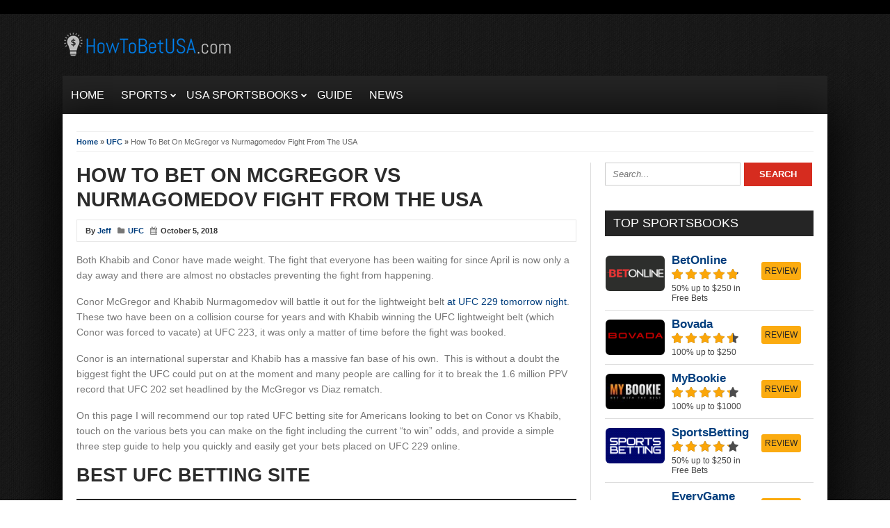

--- FILE ---
content_type: text/html; charset=UTF-8
request_url: https://www.howtobetusa.com/how-to-bet-on-mcgregor-vs-nurmagomedov-fight-from-the-usa/
body_size: 16936
content:
<!DOCTYPE html>
<!--[if IE 7]>
<html class="ie ie7" dir="ltr" lang="en-US">
<![endif]-->
<!--[if IE 8]>
<html class="ie ie8" dir="ltr" lang="en-US">
<![endif]-->
<!--[if !(IE 7) | !(IE 8)  ]><!-->
<html dir="ltr" lang="en-US">
<!--<![endif]-->
<head>

<meta charset="UTF-8">
	<meta name="viewport" content="width=device-width">

	<title>How To Bet On McGregor vs Nurmagomedov Fight From The USA</title>

	<link rel="profile" href="https://gmpg.org/xfn/11">
	<link rel="pingback" href="https://www.howtobetusa.com/xmlrpc.php">
	
	<link rel="Shortcut Icon" href="https://www.howtobetusa.com/wp-content/themes/sportsnews/images/favicon.ico" type="image/x-icon" />
	
	<link rel="alternate" type="application/rss+xml" title="How To Bet USA RSS Feed" href="https://www.howtobetusa.com/feed/"> 
	<!--[if lt IE 9]>
	<script src="https://www.howtobetusa.com/wp-content/themes/sportsnews/includes/js/html5.js"></script>
	<![endif]-->

	

	
		<!-- All in One SEO 4.9.3 - aioseo.com -->
	<meta name="description" content="Both Khabib and Conor have made weight. The fight that everyone has been waiting for since April is now only a day away and there are almost no obstacles preventing the fight from happening. Conor McGregor and Khabib Nurmagomedov will battle it out for the lightweight belt at UFC 229 tomorrow night. These two have" />
	<meta name="robots" content="max-image-preview:large" />
	<meta name="author" content="Jeff"/>
	<meta name="keywords" content="conor vs khabib,mcgregor vs khabib,mcgregor vs nurmagomedov,ufc 229,ufc betting" />
	<link rel="canonical" href="https://www.howtobetusa.com/how-to-bet-on-mcgregor-vs-nurmagomedov-fight-from-the-usa/" />
	<meta name="generator" content="All in One SEO (AIOSEO) 4.9.3" />

		<!-- Google tag (gtag.js) -->
<script async src="https://www.googletagmanager.com/gtag/js?id=G-188E8M0WDE"></script>
<script>
  window.dataLayer = window.dataLayer || [];
  function gtag(){dataLayer.push(arguments);}
  gtag('js', new Date());

  gtag('config', 'G-188E8M0WDE');
</script>
		<script type="application/ld+json" class="aioseo-schema">
			{"@context":"https:\/\/schema.org","@graph":[{"@type":"Article","@id":"https:\/\/www.howtobetusa.com\/how-to-bet-on-mcgregor-vs-nurmagomedov-fight-from-the-usa\/#article","name":"How To Bet On McGregor vs Nurmagomedov Fight From The USA","headline":"How To Bet On McGregor vs Nurmagomedov Fight From The USA","author":{"@id":"https:\/\/www.howtobetusa.com\/author\/jeff\/#author"},"publisher":{"@id":"https:\/\/www.howtobetusa.com\/#organization"},"image":{"@type":"ImageObject","url":"https:\/\/www.howtobetusa.com\/wp-content\/uploads\/2018\/08\/Conor-vs-Khabib-Pic.jpg","width":300,"height":168},"datePublished":"2018-10-05T12:34:51-04:00","dateModified":"2018-10-05T18:22:02-04:00","inLanguage":"en-US","mainEntityOfPage":{"@id":"https:\/\/www.howtobetusa.com\/how-to-bet-on-mcgregor-vs-nurmagomedov-fight-from-the-usa\/#webpage"},"isPartOf":{"@id":"https:\/\/www.howtobetusa.com\/how-to-bet-on-mcgregor-vs-nurmagomedov-fight-from-the-usa\/#webpage"},"articleSection":"UFC, Conor vs Khabib, McGregor vs Khabib, McGregor vs Nurmagomedov, UFC 229, UFC betting"},{"@type":"BreadcrumbList","@id":"https:\/\/www.howtobetusa.com\/how-to-bet-on-mcgregor-vs-nurmagomedov-fight-from-the-usa\/#breadcrumblist","itemListElement":[{"@type":"ListItem","@id":"https:\/\/www.howtobetusa.com#listItem","position":1,"name":"Home","item":"https:\/\/www.howtobetusa.com","nextItem":{"@type":"ListItem","@id":"https:\/\/www.howtobetusa.com\/category\/ufc\/#listItem","name":"UFC"}},{"@type":"ListItem","@id":"https:\/\/www.howtobetusa.com\/category\/ufc\/#listItem","position":2,"name":"UFC","item":"https:\/\/www.howtobetusa.com\/category\/ufc\/","nextItem":{"@type":"ListItem","@id":"https:\/\/www.howtobetusa.com\/how-to-bet-on-mcgregor-vs-nurmagomedov-fight-from-the-usa\/#listItem","name":"How To Bet On McGregor vs Nurmagomedov Fight From The USA"},"previousItem":{"@type":"ListItem","@id":"https:\/\/www.howtobetusa.com#listItem","name":"Home"}},{"@type":"ListItem","@id":"https:\/\/www.howtobetusa.com\/how-to-bet-on-mcgregor-vs-nurmagomedov-fight-from-the-usa\/#listItem","position":3,"name":"How To Bet On McGregor vs Nurmagomedov Fight From The USA","previousItem":{"@type":"ListItem","@id":"https:\/\/www.howtobetusa.com\/category\/ufc\/#listItem","name":"UFC"}}]},{"@type":"Organization","@id":"https:\/\/www.howtobetusa.com\/#organization","name":"HowToBetUSA.com","description":"Learn how to bet on sports online from the USA.","url":"https:\/\/www.howtobetusa.com\/","logo":{"@type":"ImageObject","url":"https:\/\/www.howtobetusa.com\/wp-content\/uploads\/2018\/04\/HowToBetUSA-Logo-250x47.png","@id":"https:\/\/www.howtobetusa.com\/how-to-bet-on-mcgregor-vs-nurmagomedov-fight-from-the-usa\/#organizationLogo","width":250,"height":47},"image":{"@id":"https:\/\/www.howtobetusa.com\/how-to-bet-on-mcgregor-vs-nurmagomedov-fight-from-the-usa\/#organizationLogo"}},{"@type":"Person","@id":"https:\/\/www.howtobetusa.com\/author\/jeff\/#author","url":"https:\/\/www.howtobetusa.com\/author\/jeff\/","name":"Jeff","image":{"@type":"ImageObject","@id":"https:\/\/www.howtobetusa.com\/how-to-bet-on-mcgregor-vs-nurmagomedov-fight-from-the-usa\/#authorImage","url":"https:\/\/secure.gravatar.com\/avatar\/9d5444e7b91d0522029c6d9ea1285e81ea298cf510499d2765c9dd9846a0bb11?s=96&d=mm&r=g","width":96,"height":96,"caption":"Jeff"}},{"@type":"WebPage","@id":"https:\/\/www.howtobetusa.com\/how-to-bet-on-mcgregor-vs-nurmagomedov-fight-from-the-usa\/#webpage","url":"https:\/\/www.howtobetusa.com\/how-to-bet-on-mcgregor-vs-nurmagomedov-fight-from-the-usa\/","name":"How To Bet On McGregor vs Nurmagomedov Fight From The USA","description":"Both Khabib and Conor have made weight. The fight that everyone has been waiting for since April is now only a day away and there are almost no obstacles preventing the fight from happening. Conor McGregor and Khabib Nurmagomedov will battle it out for the lightweight belt at UFC 229 tomorrow night. These two have","inLanguage":"en-US","isPartOf":{"@id":"https:\/\/www.howtobetusa.com\/#website"},"breadcrumb":{"@id":"https:\/\/www.howtobetusa.com\/how-to-bet-on-mcgregor-vs-nurmagomedov-fight-from-the-usa\/#breadcrumblist"},"author":{"@id":"https:\/\/www.howtobetusa.com\/author\/jeff\/#author"},"creator":{"@id":"https:\/\/www.howtobetusa.com\/author\/jeff\/#author"},"image":{"@type":"ImageObject","url":"https:\/\/www.howtobetusa.com\/wp-content\/uploads\/2018\/08\/Conor-vs-Khabib-Pic.jpg","@id":"https:\/\/www.howtobetusa.com\/how-to-bet-on-mcgregor-vs-nurmagomedov-fight-from-the-usa\/#mainImage","width":300,"height":168},"primaryImageOfPage":{"@id":"https:\/\/www.howtobetusa.com\/how-to-bet-on-mcgregor-vs-nurmagomedov-fight-from-the-usa\/#mainImage"},"datePublished":"2018-10-05T12:34:51-04:00","dateModified":"2018-10-05T18:22:02-04:00"},{"@type":"WebSite","@id":"https:\/\/www.howtobetusa.com\/#website","url":"https:\/\/www.howtobetusa.com\/","name":"How To Bet USA","description":"Learn how to bet on sports online from the USA.","inLanguage":"en-US","publisher":{"@id":"https:\/\/www.howtobetusa.com\/#organization"}}]}
		</script>
		<!-- All in One SEO -->

<link rel="alternate" type="application/rss+xml" title="How To Bet USA &raquo; How To Bet On McGregor vs Nurmagomedov Fight From The USA Comments Feed" href="https://www.howtobetusa.com/how-to-bet-on-mcgregor-vs-nurmagomedov-fight-from-the-usa/feed/" />
<link rel="alternate" title="oEmbed (JSON)" type="application/json+oembed" href="https://www.howtobetusa.com/wp-json/oembed/1.0/embed?url=https%3A%2F%2Fwww.howtobetusa.com%2Fhow-to-bet-on-mcgregor-vs-nurmagomedov-fight-from-the-usa%2F" />
<link rel="alternate" title="oEmbed (XML)" type="text/xml+oembed" href="https://www.howtobetusa.com/wp-json/oembed/1.0/embed?url=https%3A%2F%2Fwww.howtobetusa.com%2Fhow-to-bet-on-mcgregor-vs-nurmagomedov-fight-from-the-usa%2F&#038;format=xml" />
<style type="text/css" media="all">
/*!

 *  Font Awesome 4.3.0 by @davegandy - http://fontawesome.io - @fontawesome

 *  License - http://fontawesome.io/license (Font: SIL OFL 1.1, CSS: MIT License)

 */@font-face{font-family:'FontAwesome';src:url(https://www.howtobetusa.com/wp-content/themes/sportsnews/fonts/fontawesome-webfont.eot#1768171309);src:url(https://www.howtobetusa.com/wp-content/themes/sportsnews/fonts/fontawesome-webfont.eot#1768171309) format('embedded-opentype'),url(https://www.howtobetusa.com/wp-content/themes/sportsnews/fonts/fontawesome-webfont.woff2#1768171309) format('woff2'),url(https://www.howtobetusa.com/wp-content/themes/sportsnews/fonts/fontawesome-webfont.woff#1768171309) format('woff'),url(https://www.howtobetusa.com/wp-content/themes/sportsnews/fonts/fontawesome-webfont.ttf#1768171309) format('truetype'),url(https://www.howtobetusa.com/wp-content/themes/sportsnews/fonts/fontawesome-webfont.svg?v=4.3.0#fontawesomeregular) format('svg');font-weight:400;font-style:normal}.fa{display:inline-block;font:normal normal normal 14px/1 FontAwesome;font-size:inherit;text-rendering:auto;-webkit-font-smoothing:antialiased;-moz-osx-font-smoothing:grayscale;transform:translate(0,0)}.fa-lg{font-size:1.33333333em;line-height:.75em;vertical-align:-15%}.fa-2x{font-size:2em}.fa-3x{font-size:3em}.fa-4x{font-size:4em}.fa-5x{font-size:5em}.fa-fw{width:1.28571429em;text-align:center}.fa-ul{padding-left:0;margin-left:2.14285714em;list-style-type:none}.fa-ul>li{position:relative}.fa-li{position:absolute;left:-2.14285714em;width:2.14285714em;top:.14285714em;text-align:center}.fa-li.fa-lg{left:-1.85714286em}.fa-border{padding:.2em .25em .15em;border:solid .08em #eee;border-radius:.1em}.pull-right{float:right}.pull-left{float:left}.fa.pull-left{margin-right:.3em}.fa.pull-right{margin-left:.3em}.fa-spin{-webkit-animation:fa-spin 2s infinite linear;animation:fa-spin 2s infinite linear}.fa-pulse{-webkit-animation:fa-spin 1s infinite steps(8);animation:fa-spin 1s infinite steps(8)}@-webkit-keyframes fa-spin{0%{-webkit-transform:rotate(0deg);transform:rotate(0deg)}100%{-webkit-transform:rotate(359deg);transform:rotate(359deg)}}@keyframes fa-spin{0%{-webkit-transform:rotate(0deg);transform:rotate(0deg)}100%{-webkit-transform:rotate(359deg);transform:rotate(359deg)}}.fa-rotate-90{filter:progid:DXImageTransform.Microsoft.BasicImage(rotation=1);-webkit-transform:rotate(90deg);-ms-transform:rotate(90deg);transform:rotate(90deg)}.fa-rotate-180{filter:progid:DXImageTransform.Microsoft.BasicImage(rotation=2);-webkit-transform:rotate(180deg);-ms-transform:rotate(180deg);transform:rotate(180deg)}.fa-rotate-270{filter:progid:DXImageTransform.Microsoft.BasicImage(rotation=3);-webkit-transform:rotate(270deg);-ms-transform:rotate(270deg);transform:rotate(270deg)}.fa-flip-horizontal{filter:progid:DXImageTransform.Microsoft.BasicImage(rotation=0,mirror=1);-webkit-transform:scale(-1,1);-ms-transform:scale(-1,1);transform:scale(-1,1)}.fa-flip-vertical{filter:progid:DXImageTransform.Microsoft.BasicImage(rotation=2,mirror=1);-webkit-transform:scale(1,-1);-ms-transform:scale(1,-1);transform:scale(1,-1)}:root .fa-rotate-90,:root .fa-rotate-180,:root .fa-rotate-270,:root .fa-flip-horizontal,:root .fa-flip-vertical{filter:none}.fa-stack{position:relative;display:inline-block;width:2em;height:2em;line-height:2em;vertical-align:middle}.fa-stack-1x,.fa-stack-2x{position:absolute;left:0;width:100%;text-align:center}.fa-stack-1x{line-height:inherit}.fa-stack-2x{font-size:2em}.fa-inverse{color:#fff}.fa-glass:before{content:"\f000"}.fa-music:before{content:"\f001"}.fa-search:before{content:"\f002"}.fa-envelope-o:before{content:"\f003"}.fa-heart:before{content:"\f004"}.fa-star:before{content:"\f005"}.fa-star-o:before{content:"\f006"}.fa-user:before{content:"\f007"}.fa-film:before{content:"\f008"}.fa-th-large:before{content:"\f009"}.fa-th:before{content:"\f00a"}.fa-th-list:before{content:"\f00b"}.fa-check:before{content:"\f00c"}.fa-remove:before,.fa-close:before,.fa-times:before{content:"\f00d"}.fa-search-plus:before{content:"\f00e"}.fa-search-minus:before{content:"\f010"}.fa-power-off:before{content:"\f011"}.fa-signal:before{content:"\f012"}.fa-gear:before,.fa-cog:before{content:"\f013"}.fa-trash-o:before{content:"\f014"}.fa-home:before{content:"\f015"}.fa-file-o:before{content:"\f016"}.fa-clock-o:before{content:"\f017"}.fa-road:before{content:"\f018"}.fa-download:before{content:"\f019"}.fa-arrow-circle-o-down:before{content:"\f01a"}.fa-arrow-circle-o-up:before{content:"\f01b"}.fa-inbox:before{content:"\f01c"}.fa-play-circle-o:before{content:"\f01d"}.fa-rotate-right:before,.fa-repeat:before{content:"\f01e"}.fa-refresh:before{content:"\f021"}.fa-list-alt:before{content:"\f022"}.fa-lock:before{content:"\f023"}.fa-flag:before{content:"\f024"}.fa-headphones:before{content:"\f025"}.fa-volume-off:before{content:"\f026"}.fa-volume-down:before{content:"\f027"}.fa-volume-up:before{content:"\f028"}.fa-qrcode:before{content:"\f029"}.fa-barcode:before{content:"\f02a"}.fa-tag:before{content:"\f02b"}.fa-tags:before{content:"\f02c"}.fa-book:before{content:"\f02d"}.fa-bookmark:before{content:"\f02e"}.fa-print:before{content:"\f02f"}.fa-camera:before{content:"\f030"}.fa-font:before{content:"\f031"}.fa-bold:before{content:"\f032"}.fa-italic:before{content:"\f033"}.fa-text-height:before{content:"\f034"}.fa-text-width:before{content:"\f035"}.fa-align-left:before{content:"\f036"}.fa-align-center:before{content:"\f037"}.fa-align-right:before{content:"\f038"}.fa-align-justify:before{content:"\f039"}.fa-list:before{content:"\f03a"}.fa-dedent:before,.fa-outdent:before{content:"\f03b"}.fa-indent:before{content:"\f03c"}.fa-video-camera:before{content:"\f03d"}.fa-photo:before,.fa-image:before,.fa-picture-o:before{content:"\f03e"}.fa-pencil:before{content:"\f040"}.fa-map-marker:before{content:"\f041"}.fa-adjust:before{content:"\f042"}.fa-tint:before{content:"\f043"}.fa-edit:before,.fa-pencil-square-o:before{content:"\f044"}.fa-share-square-o:before{content:"\f045"}.fa-check-square-o:before{content:"\f046"}.fa-arrows:before{content:"\f047"}.fa-step-backward:before{content:"\f048"}.fa-fast-backward:before{content:"\f049"}.fa-backward:before{content:"\f04a"}.fa-play:before{content:"\f04b"}.fa-pause:before{content:"\f04c"}.fa-stop:before{content:"\f04d"}.fa-forward:before{content:"\f04e"}.fa-fast-forward:before{content:"\f050"}.fa-step-forward:before{content:"\f051"}.fa-eject:before{content:"\f052"}.fa-chevron-left:before{content:"\f053"}.fa-chevron-right:before{content:"\f054"}.fa-plus-circle:before{content:"\f055"}.fa-minus-circle:before{content:"\f056"}.fa-times-circle:before{content:"\f057"}.fa-check-circle:before{content:"\f058"}.fa-question-circle:before{content:"\f059"}.fa-info-circle:before{content:"\f05a"}.fa-crosshairs:before{content:"\f05b"}.fa-times-circle-o:before{content:"\f05c"}.fa-check-circle-o:before{content:"\f05d"}.fa-ban:before{content:"\f05e"}.fa-arrow-left:before{content:"\f060"}.fa-arrow-right:before{content:"\f061"}.fa-arrow-up:before{content:"\f062"}.fa-arrow-down:before{content:"\f063"}.fa-mail-forward:before,.fa-share:before{content:"\f064"}.fa-expand:before{content:"\f065"}.fa-compress:before{content:"\f066"}.fa-plus:before{content:"\f067"}.fa-minus:before{content:"\f068"}.fa-asterisk:before{content:"\f069"}.fa-exclamation-circle:before{content:"\f06a"}.fa-gift:before{content:"\f06b"}.fa-leaf:before{content:"\f06c"}.fa-fire:before{content:"\f06d"}.fa-eye:before{content:"\f06e"}.fa-eye-slash:before{content:"\f070"}.fa-warning:before,.fa-exclamation-triangle:before{content:"\f071"}.fa-plane:before{content:"\f072"}.fa-calendar:before{content:"\f073"}.fa-random:before{content:"\f074"}.fa-comment:before{content:"\f075"}.fa-magnet:before{content:"\f076"}.fa-chevron-up:before{content:"\f077"}.fa-chevron-down:before{content:"\f078"}.fa-retweet:before{content:"\f079"}.fa-shopping-cart:before{content:"\f07a"}.fa-folder:before{content:"\f07b"}.fa-folder-open:before{content:"\f07c"}.fa-arrows-v:before{content:"\f07d"}.fa-arrows-h:before{content:"\f07e"}.fa-bar-chart-o:before,.fa-bar-chart:before{content:"\f080"}.fa-twitter-square:before{content:"\f081"}.fa-facebook-square:before{content:"\f082"}.fa-camera-retro:before{content:"\f083"}.fa-key:before{content:"\f084"}.fa-gears:before,.fa-cogs:before{content:"\f085"}.fa-comments:before{content:"\f086"}.fa-thumbs-o-up:before{content:"\f087"}.fa-thumbs-o-down:before{content:"\f088"}.fa-star-half:before{content:"\f089"}.fa-heart-o:before{content:"\f08a"}.fa-sign-out:before{content:"\f08b"}.fa-linkedin-square:before{content:"\f08c"}.fa-thumb-tack:before{content:"\f08d"}.fa-external-link:before{content:"\f08e"}.fa-sign-in:before{content:"\f090"}.fa-trophy:before{content:"\f091"}.fa-github-square:before{content:"\f092"}.fa-upload:before{content:"\f093"}.fa-lemon-o:before{content:"\f094"}.fa-phone:before{content:"\f095"}.fa-square-o:before{content:"\f096"}.fa-bookmark-o:before{content:"\f097"}.fa-phone-square:before{content:"\f098"}.fa-twitter:before{content:"\f099"}.fa-facebook-f:before,.fa-facebook:before{content:"\f09a"}.fa-github:before{content:"\f09b"}.fa-unlock:before{content:"\f09c"}.fa-credit-card:before{content:"\f09d"}.fa-rss:before{content:"\f09e"}.fa-hdd-o:before{content:"\f0a0"}.fa-bullhorn:before{content:"\f0a1"}.fa-bell:before{content:"\f0f3"}.fa-certificate:before{content:"\f0a3"}.fa-hand-o-right:before{content:"\f0a4"}.fa-hand-o-left:before{content:"\f0a5"}.fa-hand-o-up:before{content:"\f0a6"}.fa-hand-o-down:before{content:"\f0a7"}.fa-arrow-circle-left:before{content:"\f0a8"}.fa-arrow-circle-right:before{content:"\f0a9"}.fa-arrow-circle-up:before{content:"\f0aa"}.fa-arrow-circle-down:before{content:"\f0ab"}.fa-globe:before{content:"\f0ac"}.fa-wrench:before{content:"\f0ad"}.fa-tasks:before{content:"\f0ae"}.fa-filter:before{content:"\f0b0"}.fa-briefcase:before{content:"\f0b1"}.fa-arrows-alt:before{content:"\f0b2"}.fa-group:before,.fa-users:before{content:"\f0c0"}.fa-chain:before,.fa-link:before{content:"\f0c1"}.fa-cloud:before{content:"\f0c2"}.fa-flask:before{content:"\f0c3"}.fa-cut:before,.fa-scissors:before{content:"\f0c4"}.fa-copy:before,.fa-files-o:before{content:"\f0c5"}.fa-paperclip:before{content:"\f0c6"}.fa-save:before,.fa-floppy-o:before{content:"\f0c7"}.fa-square:before{content:"\f0c8"}.fa-navicon:before,.fa-reorder:before,.fa-bars:before{content:"\f0c9"}.fa-list-ul:before{content:"\f0ca"}.fa-list-ol:before{content:"\f0cb"}.fa-strikethrough:before{content:"\f0cc"}.fa-underline:before{content:"\f0cd"}.fa-table:before{content:"\f0ce"}.fa-magic:before{content:"\f0d0"}.fa-truck:before{content:"\f0d1"}.fa-pinterest:before{content:"\f0d2"}.fa-pinterest-square:before{content:"\f0d3"}.fa-google-plus-square:before{content:"\f0d4"}.fa-google-plus:before{content:"\f0d5"}.fa-money:before{content:"\f0d6"}.fa-caret-down:before{content:"\f0d7"}.fa-caret-up:before{content:"\f0d8"}.fa-caret-left:before{content:"\f0d9"}.fa-caret-right:before{content:"\f0da"}.fa-columns:before{content:"\f0db"}.fa-unsorted:before,.fa-sort:before{content:"\f0dc"}.fa-sort-down:before,.fa-sort-desc:before{content:"\f0dd"}.fa-sort-up:before,.fa-sort-asc:before{content:"\f0de"}.fa-envelope:before{content:"\f0e0"}.fa-linkedin:before{content:"\f0e1"}.fa-rotate-left:before,.fa-undo:before{content:"\f0e2"}.fa-legal:before,.fa-gavel:before{content:"\f0e3"}.fa-dashboard:before,.fa-tachometer:before{content:"\f0e4"}.fa-comment-o:before{content:"\f0e5"}.fa-comments-o:before{content:"\f0e6"}.fa-flash:before,.fa-bolt:before{content:"\f0e7"}.fa-sitemap:before{content:"\f0e8"}.fa-umbrella:before{content:"\f0e9"}.fa-paste:before,.fa-clipboard:before{content:"\f0ea"}.fa-lightbulb-o:before{content:"\f0eb"}.fa-exchange:before{content:"\f0ec"}.fa-cloud-download:before{content:"\f0ed"}.fa-cloud-upload:before{content:"\f0ee"}.fa-user-md:before{content:"\f0f0"}.fa-stethoscope:before{content:"\f0f1"}.fa-suitcase:before{content:"\f0f2"}.fa-bell-o:before{content:"\f0a2"}.fa-coffee:before{content:"\f0f4"}.fa-cutlery:before{content:"\f0f5"}.fa-file-text-o:before{content:"\f0f6"}.fa-building-o:before{content:"\f0f7"}.fa-hospital-o:before{content:"\f0f8"}.fa-ambulance:before{content:"\f0f9"}.fa-medkit:before{content:"\f0fa"}.fa-fighter-jet:before{content:"\f0fb"}.fa-beer:before{content:"\f0fc"}.fa-h-square:before{content:"\f0fd"}.fa-plus-square:before{content:"\f0fe"}.fa-angle-double-left:before{content:"\f100"}.fa-angle-double-right:before{content:"\f101"}.fa-angle-double-up:before{content:"\f102"}.fa-angle-double-down:before{content:"\f103"}.fa-angle-left:before{content:"\f104"}.fa-angle-right:before{content:"\f105"}.fa-angle-up:before{content:"\f106"}.fa-angle-down:before{content:"\f107"}.fa-desktop:before{content:"\f108"}.fa-laptop:before{content:"\f109"}.fa-tablet:before{content:"\f10a"}.fa-mobile-phone:before,.fa-mobile:before{content:"\f10b"}.fa-circle-o:before{content:"\f10c"}.fa-quote-left:before{content:"\f10d"}.fa-quote-right:before{content:"\f10e"}.fa-spinner:before{content:"\f110"}.fa-circle:before{content:"\f111"}.fa-mail-reply:before,.fa-reply:before{content:"\f112"}.fa-github-alt:before{content:"\f113"}.fa-folder-o:before{content:"\f114"}.fa-folder-open-o:before{content:"\f115"}.fa-smile-o:before{content:"\f118"}.fa-frown-o:before{content:"\f119"}.fa-meh-o:before{content:"\f11a"}.fa-gamepad:before{content:"\f11b"}.fa-keyboard-o:before{content:"\f11c"}.fa-flag-o:before{content:"\f11d"}.fa-flag-checkered:before{content:"\f11e"}.fa-terminal:before{content:"\f120"}.fa-code:before{content:"\f121"}.fa-mail-reply-all:before,.fa-reply-all:before{content:"\f122"}.fa-star-half-empty:before,.fa-star-half-full:before,.fa-star-half-o:before{content:"\f123"}.fa-location-arrow:before{content:"\f124"}.fa-crop:before{content:"\f125"}.fa-code-fork:before{content:"\f126"}.fa-unlink:before,.fa-chain-broken:before{content:"\f127"}.fa-question:before{content:"\f128"}.fa-info:before{content:"\f129"}.fa-exclamation:before{content:"\f12a"}.fa-superscript:before{content:"\f12b"}.fa-subscript:before{content:"\f12c"}.fa-eraser:before{content:"\f12d"}.fa-puzzle-piece:before{content:"\f12e"}.fa-microphone:before{content:"\f130"}.fa-microphone-slash:before{content:"\f131"}.fa-shield:before{content:"\f132"}.fa-calendar-o:before{content:"\f133"}.fa-fire-extinguisher:before{content:"\f134"}.fa-rocket:before{content:"\f135"}.fa-maxcdn:before{content:"\f136"}.fa-chevron-circle-left:before{content:"\f137"}.fa-chevron-circle-right:before{content:"\f138"}.fa-chevron-circle-up:before{content:"\f139"}.fa-chevron-circle-down:before{content:"\f13a"}.fa-html5:before{content:"\f13b"}.fa-css3:before{content:"\f13c"}.fa-anchor:before{content:"\f13d"}.fa-unlock-alt:before{content:"\f13e"}.fa-bullseye:before{content:"\f140"}.fa-ellipsis-h:before{content:"\f141"}.fa-ellipsis-v:before{content:"\f142"}.fa-rss-square:before{content:"\f143"}.fa-play-circle:before{content:"\f144"}.fa-ticket:before{content:"\f145"}.fa-minus-square:before{content:"\f146"}.fa-minus-square-o:before{content:"\f147"}.fa-level-up:before{content:"\f148"}.fa-level-down:before{content:"\f149"}.fa-check-square:before{content:"\f14a"}.fa-pencil-square:before{content:"\f14b"}.fa-external-link-square:before{content:"\f14c"}.fa-share-square:before{content:"\f14d"}.fa-compass:before{content:"\f14e"}.fa-toggle-down:before,.fa-caret-square-o-down:before{content:"\f150"}.fa-toggle-up:before,.fa-caret-square-o-up:before{content:"\f151"}.fa-toggle-right:before,.fa-caret-square-o-right:before{content:"\f152"}.fa-euro:before,.fa-eur:before{content:"\f153"}.fa-gbp:before{content:"\f154"}.fa-dollar:before,.fa-usd:before{content:"\f155"}.fa-rupee:before,.fa-inr:before{content:"\f156"}.fa-cny:before,.fa-rmb:before,.fa-yen:before,.fa-jpy:before{content:"\f157"}.fa-ruble:before,.fa-rouble:before,.fa-rub:before{content:"\f158"}.fa-won:before,.fa-krw:before{content:"\f159"}.fa-bitcoin:before,.fa-btc:before{content:"\f15a"}.fa-file:before{content:"\f15b"}.fa-file-text:before{content:"\f15c"}.fa-sort-alpha-asc:before{content:"\f15d"}.fa-sort-alpha-desc:before{content:"\f15e"}.fa-sort-amount-asc:before{content:"\f160"}.fa-sort-amount-desc:before{content:"\f161"}.fa-sort-numeric-asc:before{content:"\f162"}.fa-sort-numeric-desc:before{content:"\f163"}.fa-thumbs-up:before{content:"\f164"}.fa-thumbs-down:before{content:"\f165"}.fa-youtube-square:before{content:"\f166"}.fa-youtube:before{content:"\f167"}.fa-xing:before{content:"\f168"}.fa-xing-square:before{content:"\f169"}.fa-youtube-play:before{content:"\f16a"}.fa-dropbox:before{content:"\f16b"}.fa-stack-overflow:before{content:"\f16c"}.fa-instagram:before{content:"\f16d"}.fa-flickr:before{content:"\f16e"}.fa-adn:before{content:"\f170"}.fa-bitbucket:before{content:"\f171"}.fa-bitbucket-square:before{content:"\f172"}.fa-tumblr:before{content:"\f173"}.fa-tumblr-square:before{content:"\f174"}.fa-long-arrow-down:before{content:"\f175"}.fa-long-arrow-up:before{content:"\f176"}.fa-long-arrow-left:before{content:"\f177"}.fa-long-arrow-right:before{content:"\f178"}.fa-apple:before{content:"\f179"}.fa-windows:before{content:"\f17a"}.fa-android:before{content:"\f17b"}.fa-linux:before{content:"\f17c"}.fa-dribbble:before{content:"\f17d"}.fa-skype:before{content:"\f17e"}.fa-foursquare:before{content:"\f180"}.fa-trello:before{content:"\f181"}.fa-female:before{content:"\f182"}.fa-male:before{content:"\f183"}.fa-gittip:before,.fa-gratipay:before{content:"\f184"}.fa-sun-o:before{content:"\f185"}.fa-moon-o:before{content:"\f186"}.fa-archive:before{content:"\f187"}.fa-bug:before{content:"\f188"}.fa-vk:before{content:"\f189"}.fa-weibo:before{content:"\f18a"}.fa-renren:before{content:"\f18b"}.fa-pagelines:before{content:"\f18c"}.fa-stack-exchange:before{content:"\f18d"}.fa-arrow-circle-o-right:before{content:"\f18e"}.fa-arrow-circle-o-left:before{content:"\f190"}.fa-toggle-left:before,.fa-caret-square-o-left:before{content:"\f191"}.fa-dot-circle-o:before{content:"\f192"}.fa-wheelchair:before{content:"\f193"}.fa-vimeo-square:before{content:"\f194"}.fa-turkish-lira:before,.fa-try:before{content:"\f195"}.fa-plus-square-o:before{content:"\f196"}.fa-space-shuttle:before{content:"\f197"}.fa-slack:before{content:"\f198"}.fa-envelope-square:before{content:"\f199"}.fa-wordpress:before{content:"\f19a"}.fa-openid:before{content:"\f19b"}.fa-institution:before,.fa-bank:before,.fa-university:before{content:"\f19c"}.fa-mortar-board:before,.fa-graduation-cap:before{content:"\f19d"}.fa-yahoo:before{content:"\f19e"}.fa-google:before{content:"\f1a0"}.fa-reddit:before{content:"\f1a1"}.fa-reddit-square:before{content:"\f1a2"}.fa-stumbleupon-circle:before{content:"\f1a3"}.fa-stumbleupon:before{content:"\f1a4"}.fa-delicious:before{content:"\f1a5"}.fa-digg:before{content:"\f1a6"}.fa-pied-piper:before{content:"\f1a7"}.fa-pied-piper-alt:before{content:"\f1a8"}.fa-drupal:before{content:"\f1a9"}.fa-joomla:before{content:"\f1aa"}.fa-language:before{content:"\f1ab"}.fa-fax:before{content:"\f1ac"}.fa-building:before{content:"\f1ad"}.fa-child:before{content:"\f1ae"}.fa-paw:before{content:"\f1b0"}.fa-spoon:before{content:"\f1b1"}.fa-cube:before{content:"\f1b2"}.fa-cubes:before{content:"\f1b3"}.fa-behance:before{content:"\f1b4"}.fa-behance-square:before{content:"\f1b5"}.fa-steam:before{content:"\f1b6"}.fa-steam-square:before{content:"\f1b7"}.fa-recycle:before{content:"\f1b8"}.fa-automobile:before,.fa-car:before{content:"\f1b9"}.fa-cab:before,.fa-taxi:before{content:"\f1ba"}.fa-tree:before{content:"\f1bb"}.fa-spotify:before{content:"\f1bc"}.fa-deviantart:before{content:"\f1bd"}.fa-soundcloud:before{content:"\f1be"}.fa-database:before{content:"\f1c0"}.fa-file-pdf-o:before{content:"\f1c1"}.fa-file-word-o:before{content:"\f1c2"}.fa-file-excel-o:before{content:"\f1c3"}.fa-file-powerpoint-o:before{content:"\f1c4"}.fa-file-photo-o:before,.fa-file-picture-o:before,.fa-file-image-o:before{content:"\f1c5"}.fa-file-zip-o:before,.fa-file-archive-o:before{content:"\f1c6"}.fa-file-sound-o:before,.fa-file-audio-o:before{content:"\f1c7"}.fa-file-movie-o:before,.fa-file-video-o:before{content:"\f1c8"}.fa-file-code-o:before{content:"\f1c9"}.fa-vine:before{content:"\f1ca"}.fa-codepen:before{content:"\f1cb"}.fa-jsfiddle:before{content:"\f1cc"}.fa-life-bouy:before,.fa-life-buoy:before,.fa-life-saver:before,.fa-support:before,.fa-life-ring:before{content:"\f1cd"}.fa-circle-o-notch:before{content:"\f1ce"}.fa-ra:before,.fa-rebel:before{content:"\f1d0"}.fa-ge:before,.fa-empire:before{content:"\f1d1"}.fa-git-square:before{content:"\f1d2"}.fa-git:before{content:"\f1d3"}.fa-hacker-news:before{content:"\f1d4"}.fa-tencent-weibo:before{content:"\f1d5"}.fa-qq:before{content:"\f1d6"}.fa-wechat:before,.fa-weixin:before{content:"\f1d7"}.fa-send:before,.fa-paper-plane:before{content:"\f1d8"}.fa-send-o:before,.fa-paper-plane-o:before{content:"\f1d9"}.fa-history:before{content:"\f1da"}.fa-genderless:before,.fa-circle-thin:before{content:"\f1db"}.fa-header:before{content:"\f1dc"}.fa-paragraph:before{content:"\f1dd"}.fa-sliders:before{content:"\f1de"}.fa-share-alt:before{content:"\f1e0"}.fa-share-alt-square:before{content:"\f1e1"}.fa-bomb:before{content:"\f1e2"}.fa-soccer-ball-o:before,.fa-futbol-o:before{content:"\f1e3"}.fa-tty:before{content:"\f1e4"}.fa-binoculars:before{content:"\f1e5"}.fa-plug:before{content:"\f1e6"}.fa-slideshare:before{content:"\f1e7"}.fa-twitch:before{content:"\f1e8"}.fa-yelp:before{content:"\f1e9"}.fa-newspaper-o:before{content:"\f1ea"}.fa-wifi:before{content:"\f1eb"}.fa-calculator:before{content:"\f1ec"}.fa-paypal:before{content:"\f1ed"}.fa-google-wallet:before{content:"\f1ee"}.fa-cc-visa:before{content:"\f1f0"}.fa-cc-mastercard:before{content:"\f1f1"}.fa-cc-discover:before{content:"\f1f2"}.fa-cc-amex:before{content:"\f1f3"}.fa-cc-paypal:before{content:"\f1f4"}.fa-cc-stripe:before{content:"\f1f5"}.fa-bell-slash:before{content:"\f1f6"}.fa-bell-slash-o:before{content:"\f1f7"}.fa-trash:before{content:"\f1f8"}.fa-copyright:before{content:"\f1f9"}.fa-at:before{content:"\f1fa"}.fa-eyedropper:before{content:"\f1fb"}.fa-paint-brush:before{content:"\f1fc"}.fa-birthday-cake:before{content:"\f1fd"}.fa-area-chart:before{content:"\f1fe"}.fa-pie-chart:before{content:"\f200"}.fa-line-chart:before{content:"\f201"}.fa-lastfm:before{content:"\f202"}.fa-lastfm-square:before{content:"\f203"}.fa-toggle-off:before{content:"\f204"}.fa-toggle-on:before{content:"\f205"}.fa-bicycle:before{content:"\f206"}.fa-bus:before{content:"\f207"}.fa-ioxhost:before{content:"\f208"}.fa-angellist:before{content:"\f209"}.fa-cc:before{content:"\f20a"}.fa-shekel:before,.fa-sheqel:before,.fa-ils:before{content:"\f20b"}.fa-meanpath:before{content:"\f20c"}.fa-buysellads:before{content:"\f20d"}.fa-connectdevelop:before{content:"\f20e"}.fa-dashcube:before{content:"\f210"}.fa-forumbee:before{content:"\f211"}.fa-leanpub:before{content:"\f212"}.fa-sellsy:before{content:"\f213"}.fa-shirtsinbulk:before{content:"\f214"}.fa-simplybuilt:before{content:"\f215"}.fa-skyatlas:before{content:"\f216"}.fa-cart-plus:before{content:"\f217"}.fa-cart-arrow-down:before{content:"\f218"}.fa-diamond:before{content:"\f219"}.fa-ship:before{content:"\f21a"}.fa-user-secret:before{content:"\f21b"}.fa-motorcycle:before{content:"\f21c"}.fa-street-view:before{content:"\f21d"}.fa-heartbeat:before{content:"\f21e"}.fa-venus:before{content:"\f221"}.fa-mars:before{content:"\f222"}.fa-mercury:before{content:"\f223"}.fa-transgender:before{content:"\f224"}.fa-transgender-alt:before{content:"\f225"}.fa-venus-double:before{content:"\f226"}.fa-mars-double:before{content:"\f227"}.fa-venus-mars:before{content:"\f228"}.fa-mars-stroke:before{content:"\f229"}.fa-mars-stroke-v:before{content:"\f22a"}.fa-mars-stroke-h:before{content:"\f22b"}.fa-neuter:before{content:"\f22c"}.fa-facebook-official:before{content:"\f230"}.fa-pinterest-p:before{content:"\f231"}.fa-whatsapp:before{content:"\f232"}.fa-server:before{content:"\f233"}.fa-user-plus:before{content:"\f234"}.fa-user-times:before{content:"\f235"}.fa-hotel:before,.fa-bed:before{content:"\f236"}.fa-viacoin:before{content:"\f237"}.fa-train:before{content:"\f238"}.fa-subway:before{content:"\f239"}.fa-medium:before{content:"\f23a"}
</style>
<style id='wp-img-auto-sizes-contain-inline-css' type='text/css'>
img:is([sizes=auto i],[sizes^="auto," i]){contain-intrinsic-size:3000px 1500px}
/*# sourceURL=wp-img-auto-sizes-contain-inline-css */
</style>
<style id='wp-block-library-inline-css' type='text/css'>
:root{--wp-block-synced-color:#7a00df;--wp-block-synced-color--rgb:122,0,223;--wp-bound-block-color:var(--wp-block-synced-color);--wp-editor-canvas-background:#ddd;--wp-admin-theme-color:#007cba;--wp-admin-theme-color--rgb:0,124,186;--wp-admin-theme-color-darker-10:#006ba1;--wp-admin-theme-color-darker-10--rgb:0,107,160.5;--wp-admin-theme-color-darker-20:#005a87;--wp-admin-theme-color-darker-20--rgb:0,90,135;--wp-admin-border-width-focus:2px}@media (min-resolution:192dpi){:root{--wp-admin-border-width-focus:1.5px}}.wp-element-button{cursor:pointer}:root .has-very-light-gray-background-color{background-color:#eee}:root .has-very-dark-gray-background-color{background-color:#313131}:root .has-very-light-gray-color{color:#eee}:root .has-very-dark-gray-color{color:#313131}:root .has-vivid-green-cyan-to-vivid-cyan-blue-gradient-background{background:linear-gradient(135deg,#00d084,#0693e3)}:root .has-purple-crush-gradient-background{background:linear-gradient(135deg,#34e2e4,#4721fb 50%,#ab1dfe)}:root .has-hazy-dawn-gradient-background{background:linear-gradient(135deg,#faaca8,#dad0ec)}:root .has-subdued-olive-gradient-background{background:linear-gradient(135deg,#fafae1,#67a671)}:root .has-atomic-cream-gradient-background{background:linear-gradient(135deg,#fdd79a,#004a59)}:root .has-nightshade-gradient-background{background:linear-gradient(135deg,#330968,#31cdcf)}:root .has-midnight-gradient-background{background:linear-gradient(135deg,#020381,#2874fc)}:root{--wp--preset--font-size--normal:16px;--wp--preset--font-size--huge:42px}.has-regular-font-size{font-size:1em}.has-larger-font-size{font-size:2.625em}.has-normal-font-size{font-size:var(--wp--preset--font-size--normal)}.has-huge-font-size{font-size:var(--wp--preset--font-size--huge)}.has-text-align-center{text-align:center}.has-text-align-left{text-align:left}.has-text-align-right{text-align:right}.has-fit-text{white-space:nowrap!important}#end-resizable-editor-section{display:none}.aligncenter{clear:both}.items-justified-left{justify-content:flex-start}.items-justified-center{justify-content:center}.items-justified-right{justify-content:flex-end}.items-justified-space-between{justify-content:space-between}.screen-reader-text{border:0;clip-path:inset(50%);height:1px;margin:-1px;overflow:hidden;padding:0;position:absolute;width:1px;word-wrap:normal!important}.screen-reader-text:focus{background-color:#ddd;clip-path:none;color:#444;display:block;font-size:1em;height:auto;left:5px;line-height:normal;padding:15px 23px 14px;text-decoration:none;top:5px;width:auto;z-index:100000}html :where(.has-border-color){border-style:solid}html :where([style*=border-top-color]){border-top-style:solid}html :where([style*=border-right-color]){border-right-style:solid}html :where([style*=border-bottom-color]){border-bottom-style:solid}html :where([style*=border-left-color]){border-left-style:solid}html :where([style*=border-width]){border-style:solid}html :where([style*=border-top-width]){border-top-style:solid}html :where([style*=border-right-width]){border-right-style:solid}html :where([style*=border-bottom-width]){border-bottom-style:solid}html :where([style*=border-left-width]){border-left-style:solid}html :where(img[class*=wp-image-]){height:auto;max-width:100%}:where(figure){margin:0 0 1em}html :where(.is-position-sticky){--wp-admin--admin-bar--position-offset:var(--wp-admin--admin-bar--height,0px)}@media screen and (max-width:600px){html :where(.is-position-sticky){--wp-admin--admin-bar--position-offset:0px}}

/*# sourceURL=wp-block-library-inline-css */
</style><style id='global-styles-inline-css' type='text/css'>
:root{--wp--preset--aspect-ratio--square: 1;--wp--preset--aspect-ratio--4-3: 4/3;--wp--preset--aspect-ratio--3-4: 3/4;--wp--preset--aspect-ratio--3-2: 3/2;--wp--preset--aspect-ratio--2-3: 2/3;--wp--preset--aspect-ratio--16-9: 16/9;--wp--preset--aspect-ratio--9-16: 9/16;--wp--preset--color--black: #000000;--wp--preset--color--cyan-bluish-gray: #abb8c3;--wp--preset--color--white: #ffffff;--wp--preset--color--pale-pink: #f78da7;--wp--preset--color--vivid-red: #cf2e2e;--wp--preset--color--luminous-vivid-orange: #ff6900;--wp--preset--color--luminous-vivid-amber: #fcb900;--wp--preset--color--light-green-cyan: #7bdcb5;--wp--preset--color--vivid-green-cyan: #00d084;--wp--preset--color--pale-cyan-blue: #8ed1fc;--wp--preset--color--vivid-cyan-blue: #0693e3;--wp--preset--color--vivid-purple: #9b51e0;--wp--preset--gradient--vivid-cyan-blue-to-vivid-purple: linear-gradient(135deg,rgb(6,147,227) 0%,rgb(155,81,224) 100%);--wp--preset--gradient--light-green-cyan-to-vivid-green-cyan: linear-gradient(135deg,rgb(122,220,180) 0%,rgb(0,208,130) 100%);--wp--preset--gradient--luminous-vivid-amber-to-luminous-vivid-orange: linear-gradient(135deg,rgb(252,185,0) 0%,rgb(255,105,0) 100%);--wp--preset--gradient--luminous-vivid-orange-to-vivid-red: linear-gradient(135deg,rgb(255,105,0) 0%,rgb(207,46,46) 100%);--wp--preset--gradient--very-light-gray-to-cyan-bluish-gray: linear-gradient(135deg,rgb(238,238,238) 0%,rgb(169,184,195) 100%);--wp--preset--gradient--cool-to-warm-spectrum: linear-gradient(135deg,rgb(74,234,220) 0%,rgb(151,120,209) 20%,rgb(207,42,186) 40%,rgb(238,44,130) 60%,rgb(251,105,98) 80%,rgb(254,248,76) 100%);--wp--preset--gradient--blush-light-purple: linear-gradient(135deg,rgb(255,206,236) 0%,rgb(152,150,240) 100%);--wp--preset--gradient--blush-bordeaux: linear-gradient(135deg,rgb(254,205,165) 0%,rgb(254,45,45) 50%,rgb(107,0,62) 100%);--wp--preset--gradient--luminous-dusk: linear-gradient(135deg,rgb(255,203,112) 0%,rgb(199,81,192) 50%,rgb(65,88,208) 100%);--wp--preset--gradient--pale-ocean: linear-gradient(135deg,rgb(255,245,203) 0%,rgb(182,227,212) 50%,rgb(51,167,181) 100%);--wp--preset--gradient--electric-grass: linear-gradient(135deg,rgb(202,248,128) 0%,rgb(113,206,126) 100%);--wp--preset--gradient--midnight: linear-gradient(135deg,rgb(2,3,129) 0%,rgb(40,116,252) 100%);--wp--preset--font-size--small: 13px;--wp--preset--font-size--medium: 20px;--wp--preset--font-size--large: 36px;--wp--preset--font-size--x-large: 42px;--wp--preset--spacing--20: 0.44rem;--wp--preset--spacing--30: 0.67rem;--wp--preset--spacing--40: 1rem;--wp--preset--spacing--50: 1.5rem;--wp--preset--spacing--60: 2.25rem;--wp--preset--spacing--70: 3.38rem;--wp--preset--spacing--80: 5.06rem;--wp--preset--shadow--natural: 6px 6px 9px rgba(0, 0, 0, 0.2);--wp--preset--shadow--deep: 12px 12px 50px rgba(0, 0, 0, 0.4);--wp--preset--shadow--sharp: 6px 6px 0px rgba(0, 0, 0, 0.2);--wp--preset--shadow--outlined: 6px 6px 0px -3px rgb(255, 255, 255), 6px 6px rgb(0, 0, 0);--wp--preset--shadow--crisp: 6px 6px 0px rgb(0, 0, 0);}:where(.is-layout-flex){gap: 0.5em;}:where(.is-layout-grid){gap: 0.5em;}body .is-layout-flex{display: flex;}.is-layout-flex{flex-wrap: wrap;align-items: center;}.is-layout-flex > :is(*, div){margin: 0;}body .is-layout-grid{display: grid;}.is-layout-grid > :is(*, div){margin: 0;}:where(.wp-block-columns.is-layout-flex){gap: 2em;}:where(.wp-block-columns.is-layout-grid){gap: 2em;}:where(.wp-block-post-template.is-layout-flex){gap: 1.25em;}:where(.wp-block-post-template.is-layout-grid){gap: 1.25em;}.has-black-color{color: var(--wp--preset--color--black) !important;}.has-cyan-bluish-gray-color{color: var(--wp--preset--color--cyan-bluish-gray) !important;}.has-white-color{color: var(--wp--preset--color--white) !important;}.has-pale-pink-color{color: var(--wp--preset--color--pale-pink) !important;}.has-vivid-red-color{color: var(--wp--preset--color--vivid-red) !important;}.has-luminous-vivid-orange-color{color: var(--wp--preset--color--luminous-vivid-orange) !important;}.has-luminous-vivid-amber-color{color: var(--wp--preset--color--luminous-vivid-amber) !important;}.has-light-green-cyan-color{color: var(--wp--preset--color--light-green-cyan) !important;}.has-vivid-green-cyan-color{color: var(--wp--preset--color--vivid-green-cyan) !important;}.has-pale-cyan-blue-color{color: var(--wp--preset--color--pale-cyan-blue) !important;}.has-vivid-cyan-blue-color{color: var(--wp--preset--color--vivid-cyan-blue) !important;}.has-vivid-purple-color{color: var(--wp--preset--color--vivid-purple) !important;}.has-black-background-color{background-color: var(--wp--preset--color--black) !important;}.has-cyan-bluish-gray-background-color{background-color: var(--wp--preset--color--cyan-bluish-gray) !important;}.has-white-background-color{background-color: var(--wp--preset--color--white) !important;}.has-pale-pink-background-color{background-color: var(--wp--preset--color--pale-pink) !important;}.has-vivid-red-background-color{background-color: var(--wp--preset--color--vivid-red) !important;}.has-luminous-vivid-orange-background-color{background-color: var(--wp--preset--color--luminous-vivid-orange) !important;}.has-luminous-vivid-amber-background-color{background-color: var(--wp--preset--color--luminous-vivid-amber) !important;}.has-light-green-cyan-background-color{background-color: var(--wp--preset--color--light-green-cyan) !important;}.has-vivid-green-cyan-background-color{background-color: var(--wp--preset--color--vivid-green-cyan) !important;}.has-pale-cyan-blue-background-color{background-color: var(--wp--preset--color--pale-cyan-blue) !important;}.has-vivid-cyan-blue-background-color{background-color: var(--wp--preset--color--vivid-cyan-blue) !important;}.has-vivid-purple-background-color{background-color: var(--wp--preset--color--vivid-purple) !important;}.has-black-border-color{border-color: var(--wp--preset--color--black) !important;}.has-cyan-bluish-gray-border-color{border-color: var(--wp--preset--color--cyan-bluish-gray) !important;}.has-white-border-color{border-color: var(--wp--preset--color--white) !important;}.has-pale-pink-border-color{border-color: var(--wp--preset--color--pale-pink) !important;}.has-vivid-red-border-color{border-color: var(--wp--preset--color--vivid-red) !important;}.has-luminous-vivid-orange-border-color{border-color: var(--wp--preset--color--luminous-vivid-orange) !important;}.has-luminous-vivid-amber-border-color{border-color: var(--wp--preset--color--luminous-vivid-amber) !important;}.has-light-green-cyan-border-color{border-color: var(--wp--preset--color--light-green-cyan) !important;}.has-vivid-green-cyan-border-color{border-color: var(--wp--preset--color--vivid-green-cyan) !important;}.has-pale-cyan-blue-border-color{border-color: var(--wp--preset--color--pale-cyan-blue) !important;}.has-vivid-cyan-blue-border-color{border-color: var(--wp--preset--color--vivid-cyan-blue) !important;}.has-vivid-purple-border-color{border-color: var(--wp--preset--color--vivid-purple) !important;}.has-vivid-cyan-blue-to-vivid-purple-gradient-background{background: var(--wp--preset--gradient--vivid-cyan-blue-to-vivid-purple) !important;}.has-light-green-cyan-to-vivid-green-cyan-gradient-background{background: var(--wp--preset--gradient--light-green-cyan-to-vivid-green-cyan) !important;}.has-luminous-vivid-amber-to-luminous-vivid-orange-gradient-background{background: var(--wp--preset--gradient--luminous-vivid-amber-to-luminous-vivid-orange) !important;}.has-luminous-vivid-orange-to-vivid-red-gradient-background{background: var(--wp--preset--gradient--luminous-vivid-orange-to-vivid-red) !important;}.has-very-light-gray-to-cyan-bluish-gray-gradient-background{background: var(--wp--preset--gradient--very-light-gray-to-cyan-bluish-gray) !important;}.has-cool-to-warm-spectrum-gradient-background{background: var(--wp--preset--gradient--cool-to-warm-spectrum) !important;}.has-blush-light-purple-gradient-background{background: var(--wp--preset--gradient--blush-light-purple) !important;}.has-blush-bordeaux-gradient-background{background: var(--wp--preset--gradient--blush-bordeaux) !important;}.has-luminous-dusk-gradient-background{background: var(--wp--preset--gradient--luminous-dusk) !important;}.has-pale-ocean-gradient-background{background: var(--wp--preset--gradient--pale-ocean) !important;}.has-electric-grass-gradient-background{background: var(--wp--preset--gradient--electric-grass) !important;}.has-midnight-gradient-background{background: var(--wp--preset--gradient--midnight) !important;}.has-small-font-size{font-size: var(--wp--preset--font-size--small) !important;}.has-medium-font-size{font-size: var(--wp--preset--font-size--medium) !important;}.has-large-font-size{font-size: var(--wp--preset--font-size--large) !important;}.has-x-large-font-size{font-size: var(--wp--preset--font-size--x-large) !important;}
/*# sourceURL=global-styles-inline-css */
</style>

<style id='classic-theme-styles-inline-css' type='text/css'>
/*! This file is auto-generated */
.wp-block-button__link{color:#fff;background-color:#32373c;border-radius:9999px;box-shadow:none;text-decoration:none;padding:calc(.667em + 2px) calc(1.333em + 2px);font-size:1.125em}.wp-block-file__button{background:#32373c;color:#fff;text-decoration:none}
/*# sourceURL=/wp-includes/css/classic-themes.min.css */
</style>
<link rel='stylesheet' id='custom_style-css' href='https://www.howtobetusa.com/wp-content/themes/sportsnews/includes/custom.css' type='text/css' media='all' />
<link rel='stylesheet' id='wpo_min-header-0-css' href='https://www.howtobetusa.com/wp-content/cache/wpo-minify/1768171309/assets/wpo-minify-header-15e13185.min.css' type='text/css' media='all' />
<script type="text/javascript" id="wpo_min-header-0-js-extra">
/* <![CDATA[ */
var geol_tinymce = {"icon":"https://www.howtobetusa.com/wp-content/plugins/geotargetingwp/addons/geo-links/includes/admin/img/geol_link.png"};
//# sourceURL=wpo_min-header-0-js-extra
/* ]]> */
</script>
<script type="text/javascript" src="https://www.howtobetusa.com/wp-content/cache/wpo-minify/1768171309/assets/wpo-minify-header-623320e0.min.js" id="wpo_min-header-0-js"></script>
<link rel="https://api.w.org/" href="https://www.howtobetusa.com/wp-json/" /><link rel="alternate" title="JSON" type="application/json" href="https://www.howtobetusa.com/wp-json/wp/v2/posts/197" /><link rel="EditURI" type="application/rsd+xml" title="RSD" href="https://www.howtobetusa.com/xmlrpc.php?rsd" />
<link rel="icon" href="https://www.howtobetusa.com/wp-content/uploads/2025/11/cropped-HowToBetUSA-Favicon2-32x32.png" sizes="32x32" />
<link rel="icon" href="https://www.howtobetusa.com/wp-content/uploads/2025/11/cropped-HowToBetUSA-Favicon2-192x192.png" sizes="192x192" />
<link rel="apple-touch-icon" href="https://www.howtobetusa.com/wp-content/uploads/2025/11/cropped-HowToBetUSA-Favicon2-180x180.png" />
<meta name="msapplication-TileImage" content="https://www.howtobetusa.com/wp-content/uploads/2025/11/cropped-HowToBetUSA-Favicon2-270x270.png" />

</head>



<body data-rsssl=1 class="wp-singular post-template-default single single-post postid-197 single-format-standard wp-theme-sportsnews custom rightside">

<div id="outerwrap" class="outside">



	<div class="topheader">
		<div class="wrap">
			<div class="topnavigation">
				
			</div><!--.toptitle-->
			<div class="socialmediatop">
			
		
			
		<ul>
			
		
		
		
		
		
		
						 
		
		
		</ul>
		</div>	<!--.topnavigation-->
			
				<div class="clearboth"></div>
			
		</div><!--.wrap-->
	</div><!--.topheader-->
	


	<header id="header" class="main-header wrap">
	
	<button id="mobile-menu-btn">
	<i>&nbsp;</i>
	<i>&nbsp;</i>
	<i>&nbsp;</i></button>

	<nav id="mobile-menu">  
	
		<div class="logomobile">
	
		
			<img width="200" alt="How To Bet USA" src="https://www.howtobetusa.com/wp-content/uploads/2018/04/HowToBetUSA-Logo-250x47.png" />
			
		</div>
	
		<div class="socialmobile">
		<ul>
					
		
		
		
		
		</ul>
		</div>
	
		<ul id="mobilenav" class="mobilenav"><li id="menu-item-20" class="menu-item menu-item-type-post_type menu-item-object-page menu-item-home menu-item-20"><a href="https://www.howtobetusa.com/">Home</a></li>
<li id="menu-item-19" class="menu-item menu-item-type-post_type menu-item-object-page menu-item-has-children menu-item-19"><a href="https://www.howtobetusa.com/sports/">Sports</a>
<ul class="sub-menu">
	<li id="menu-item-70" class="menu-item menu-item-type-post_type menu-item-object-page menu-item-70"><a href="https://www.howtobetusa.com/sports/baseball/">Baseball</a></li>
	<li id="menu-item-279" class="menu-item menu-item-type-post_type menu-item-object-page menu-item-279"><a href="https://www.howtobetusa.com/sports/basketball/">Basketball</a></li>
	<li id="menu-item-1765" class="menu-item menu-item-type-post_type menu-item-object-page menu-item-1765"><a href="https://www.howtobetusa.com/sports/boxing/">Boxing</a></li>
	<li id="menu-item-227" class="menu-item menu-item-type-post_type menu-item-object-page menu-item-227"><a href="https://www.howtobetusa.com/sports/football/">Football</a></li>
	<li id="menu-item-1011" class="menu-item menu-item-type-post_type menu-item-object-page menu-item-1011"><a href="https://www.howtobetusa.com/sports/golf/">Golf</a></li>
	<li id="menu-item-1796" class="menu-item menu-item-type-post_type menu-item-object-page menu-item-1796"><a href="https://www.howtobetusa.com/sports/hockey/">Hockey</a></li>
	<li id="menu-item-120" class="menu-item menu-item-type-post_type menu-item-object-page menu-item-120"><a href="https://www.howtobetusa.com/sports/horse-racing/">Horse Racing</a></li>
	<li id="menu-item-172" class="menu-item menu-item-type-post_type menu-item-object-page menu-item-172"><a href="https://www.howtobetusa.com/sports/soccer/">Soccer</a></li>
	<li id="menu-item-72" class="menu-item menu-item-type-post_type menu-item-object-page menu-item-72"><a href="https://www.howtobetusa.com/sports/tennis/">Tennis</a></li>
	<li id="menu-item-71" class="menu-item menu-item-type-post_type menu-item-object-page menu-item-71"><a href="https://www.howtobetusa.com/sports/ufc/">UFC</a></li>
</ul>
</li>
<li id="menu-item-18" class="menu-item menu-item-type-post_type menu-item-object-page menu-item-has-children menu-item-18"><a href="https://www.howtobetusa.com/sportsbooks/">USA Sportsbooks</a>
<ul class="sub-menu">
	<li id="menu-item-34" class="menu-item menu-item-type-custom menu-item-object-custom menu-item-34"><a href="https://www.howtobetusa.com/sportsbooks/betonline/">BetOnline.ag</a></li>
	<li id="menu-item-2998" class="menu-item menu-item-type-custom menu-item-object-custom menu-item-2998"><a href="https://www.howtobetusa.com/sportsbooks/betus/">BetUS.com</a></li>
	<li id="menu-item-33" class="menu-item menu-item-type-custom menu-item-object-custom menu-item-33"><a href="https://www.howtobetusa.com/sportsbooks/bovada/">Bovada.lv</a></li>
	<li id="menu-item-2999" class="menu-item menu-item-type-custom menu-item-object-custom menu-item-2999"><a href="https://www.howtobetusa.com/sportsbooks/everygame/">Everygame.eu</a></li>
	<li id="menu-item-306" class="menu-item menu-item-type-custom menu-item-object-custom menu-item-306"><a href="https://www.howtobetusa.com/sportsbooks/mybookie/">MyBookie.ag</a></li>
	<li id="menu-item-32" class="menu-item menu-item-type-custom menu-item-object-custom menu-item-32"><a href="https://www.howtobetusa.com/sportsbooks/sportsbetting/">SportsBetting.ag</a></li>
</ul>
</li>
<li id="menu-item-63" class="menu-item menu-item-type-post_type menu-item-object-page menu-item-63"><a href="https://www.howtobetusa.com/guide/">Guide</a></li>
<li id="menu-item-17" class="menu-item menu-item-type-post_type menu-item-object-page menu-item-17"><a href="https://www.howtobetusa.com/news/">News</a></li>
</ul>
	</nav><!--End of Mobile Navbar-->
	
  	<div class="header-logo">
		
		
   		<a title="How To Bet USA" href="https://www.howtobetusa.com">
   		<img alt="How To Bet USA" src="https://www.howtobetusa.com/wp-content/uploads/2018/04/HowToBetUSA-Logo-250x47.png" /></a>
  		
  	</div><!--.header-logo-->
		
	
			<div class="headerwidgets">
				
<div class="bannerwidget">
                                    </div>
       
        
			</div><!--.Widgets Heading-->
	
				 
	<nav class="navbar"  id="navigation">
			<ul id="nav" class="nav"><li class="menu-item menu-item-type-post_type menu-item-object-page menu-item-home menu-item-20"><a href="https://www.howtobetusa.com/"><span>Home</span></a></li>
<li class="menu-item menu-item-type-post_type menu-item-object-page menu-item-has-children menu-item-19"><a href="https://www.howtobetusa.com/sports/"><span>Sports</span></a>
<ul class="sub-menu">
	<li class="menu-item menu-item-type-post_type menu-item-object-page menu-item-70"><a href="https://www.howtobetusa.com/sports/baseball/"><span>Baseball</span></a></li>
	<li class="menu-item menu-item-type-post_type menu-item-object-page menu-item-279"><a href="https://www.howtobetusa.com/sports/basketball/"><span>Basketball</span></a></li>
	<li class="menu-item menu-item-type-post_type menu-item-object-page menu-item-1765"><a href="https://www.howtobetusa.com/sports/boxing/"><span>Boxing</span></a></li>
	<li class="menu-item menu-item-type-post_type menu-item-object-page menu-item-227"><a href="https://www.howtobetusa.com/sports/football/"><span>Football</span></a></li>
	<li class="menu-item menu-item-type-post_type menu-item-object-page menu-item-1011"><a href="https://www.howtobetusa.com/sports/golf/"><span>Golf</span></a></li>
	<li class="menu-item menu-item-type-post_type menu-item-object-page menu-item-1796"><a href="https://www.howtobetusa.com/sports/hockey/"><span>Hockey</span></a></li>
	<li class="menu-item menu-item-type-post_type menu-item-object-page menu-item-120"><a href="https://www.howtobetusa.com/sports/horse-racing/"><span>Horse Racing</span></a></li>
	<li class="menu-item menu-item-type-post_type menu-item-object-page menu-item-172"><a href="https://www.howtobetusa.com/sports/soccer/"><span>Soccer</span></a></li>
	<li class="menu-item menu-item-type-post_type menu-item-object-page menu-item-72"><a href="https://www.howtobetusa.com/sports/tennis/"><span>Tennis</span></a></li>
	<li class="menu-item menu-item-type-post_type menu-item-object-page menu-item-71"><a href="https://www.howtobetusa.com/sports/ufc/"><span>UFC</span></a></li>
</ul>
</li>
<li class="menu-item menu-item-type-post_type menu-item-object-page menu-item-has-children menu-item-18"><a href="https://www.howtobetusa.com/sportsbooks/"><span>USA Sportsbooks</span></a>
<ul class="sub-menu">
	<li class="menu-item menu-item-type-custom menu-item-object-custom menu-item-34"><a href="https://www.howtobetusa.com/sportsbooks/betonline/"><span>BetOnline.ag</span></a></li>
	<li class="menu-item menu-item-type-custom menu-item-object-custom menu-item-2998"><a href="https://www.howtobetusa.com/sportsbooks/betus/"><span>BetUS.com</span></a></li>
	<li class="menu-item menu-item-type-custom menu-item-object-custom menu-item-33"><a href="https://www.howtobetusa.com/sportsbooks/bovada/"><span>Bovada.lv</span></a></li>
	<li class="menu-item menu-item-type-custom menu-item-object-custom menu-item-2999"><a href="https://www.howtobetusa.com/sportsbooks/everygame/"><span>Everygame.eu</span></a></li>
	<li class="menu-item menu-item-type-custom menu-item-object-custom menu-item-306"><a href="https://www.howtobetusa.com/sportsbooks/mybookie/"><span>MyBookie.ag</span></a></li>
	<li class="menu-item menu-item-type-custom menu-item-object-custom menu-item-32"><a href="https://www.howtobetusa.com/sportsbooks/sportsbetting/"><span>SportsBetting.ag</span></a></li>
</ul>
</li>
<li class="menu-item menu-item-type-post_type menu-item-object-page menu-item-63"><a href="https://www.howtobetusa.com/guide/"><span>Guide</span></a></li>
<li class="menu-item menu-item-type-post_type menu-item-object-page menu-item-17"><a href="https://www.howtobetusa.com/news/"><span>News</span></a></li>
</ul>
	</nav><!--Nav--> 
		<div class="clearboth"></div>
</header><!--End of Header-->

	<div id="main" class="contentarea">
	
	<div class="breadcrumb"><a href="https://www.howtobetusa.com">Home</a> &raquo; <a href="https://www.howtobetusa.com/category/ufc/">UFC</a> &raquo; <span class="current_crumb">How To Bet On McGregor vs Nurmagomedov Fight From The USA</span></div>

<section id="content" class="main-content">

		
		
		<article class="post-197 post type-post status-publish format-standard has-post-thumbnail hentry category-ufc tag-conor-vs-khabib tag-mcgregor-vs-khabib tag-mcgregor-vs-nurmagomedov tag-ufc-229 tag-ufc-betting" id="post-197">

			<h1 class="entry-title">How To Bet On McGregor vs Nurmagomedov Fight From The USA</h1>
			
			<div class="singlebylines">



<div class="leftmeta">

 By


<span class="vcard author">	

 <span class="fn"><a href="https://www.howtobetusa.com/author/jeff/" title="Posts by Jeff" rel="author">Jeff</a></span>

</span>



 <i class="fa fa-folder"> </i>  <a href="https://www.howtobetusa.com/category/ufc/" rel="category tag">UFC</a>   




<i class="fa fa-calendar"> </i>  <time class="entry-date date updated" datetime="2018-10-05">October 5, 2018</time>



 
 

 </div>

 

 
 

</div><!--.bylines-->
		
			<div class="entry-content">

      				<p>Both Khabib and Conor have made weight. The fight that everyone has been waiting for since April is now only a day away and there are almost no obstacles preventing the fight from happening.</p>
<p>Conor McGregor and Khabib Nurmagomedov will battle it out for the lightweight belt <a href="http://www.ufc.com/event/UFC-229">at UFC 229 tomorrow night</a>.  These two have been on a collision course for years and with Khabib winning the UFC lightweight belt (which Conor was forced to vacate) at UFC 223, it was only a matter of time before the fight was booked.</p>
<p>Conor is an international superstar and Khabib has a massive fan base of his own.  This is without a doubt the biggest fight the UFC could put on at the moment and many people are calling for it to break the 1.6 million PPV record that UFC 202 set headlined by the McGregor vs Diaz rematch.</p>
<p>On this page I will recommend our top rated UFC betting site for Americans looking to bet on Conor vs Khabib, touch on the various bets you can make on the fight including the current &#8220;to win&#8221; odds, and provide a simple three step guide to help you quickly and easily get your bets placed on UFC 229 online.</p>
<h2>Best UFC Betting Site</h2>


<table class="midsites">
    	<tr>
 
      	<th class="casinocol">Sportsbook</th>
		<th class="rating hideme">Rating</th>
      	<th class="bonuscol ">Bonus</th>
      	<th class="reviewcol hide2">Review</th>
      	<th class="visitcol">Visit</th>
    	</tr>




<tr class="  ">
      	
	<td class="logo"><a href="https://www.howtobetusa.com/sportsbooks/betonline/"><img decoding="async" width="100" height="60" src="https://www.howtobetusa.com/wp-content/uploads/2018/04/BetOnline-Logo-200x120-1-100x60.png" class="logo wp-post-image" alt="" srcset="https://www.howtobetusa.com/wp-content/uploads/2018/04/BetOnline-Logo-200x120-1-100x60.png 100w, https://www.howtobetusa.com/wp-content/uploads/2018/04/BetOnline-Logo-200x120-1.png 201w" sizes="(max-width: 100px) 100vw, 100px" /></a></td>
	<td class="rating hideme"><span class="rate cen"><span class="ratetotal" style="width:96%;"></span></span></td>
	<td class="bonus">50% up to $250 in Free Bets</td>
      	<td class="review hide2"><a class="visbutton size1 gray" href="https://www.howtobetusa.com/sportsbooks/betonline/">Review</td>
      	<td class="visit"><a class="visbutton size1"  href="https://www.howtobetusa.com/visit/betonline/">Visit</a></td>
    	</tr>

</table>
<p><a href="/visit/betonline/">BetOnline.ag</a> is our top rated betting site for Americans looking to bet on UFC 229.  They accept players from every State in the country and BetOnline is one of the most popular and recognized sports betting brands in the United States.</p>
<h2>McGregor vs Khabib Betting Options</h2>
<p>The most popular betting option for the McGregor vs Khabib fight is easily betting on which fighter will win the fight straight up.  Here are the odds for the fight winner from BetOnline at the time of this article (<em>Friday, October 5th</em>):</p>
<p><a href="/visit/betonline/"><img decoding="async" class="aligncenter size-full wp-image-267" src="https://www.howtobetusa.com/wp-content/uploads/2018/10/BOL-McGregor-vs-Khabib-Friday.jpg" alt="" width="480" height="56" srcset="https://www.howtobetusa.com/wp-content/uploads/2018/10/BOL-McGregor-vs-Khabib-Friday.jpg 480w, https://www.howtobetusa.com/wp-content/uploads/2018/10/BOL-McGregor-vs-Khabib-Friday-300x35.jpg 300w, https://www.howtobetusa.com/wp-content/uploads/2018/10/BOL-McGregor-vs-Khabib-Friday-100x12.jpg 100w, https://www.howtobetusa.com/wp-content/uploads/2018/10/BOL-McGregor-vs-Khabib-Friday-400x47.jpg 400w, https://www.howtobetusa.com/wp-content/uploads/2018/10/BOL-McGregor-vs-Khabib-Friday-200x23.jpg 200w" sizes="(max-width: 480px) 100vw, 480px" /></a></p>
<p>&nbsp;</p>
<p>To see the current odds you can <a href="/visit/betonline/">visit BetOnline.ag</a> and select &#8216;MMA&#8217; under &#8216;Other Sports&#8217; in the &#8220;Sports&#8221; section of the website.</p>
<p>As we get closer to the fight you will also be able to bet on various props such as total rounds, method of victory, round betting and more.  Check out our <a href="/sports/ufc/">how to bet on UFC page</a> for a full breakdown of the various bets you can make.</p>
<h2>Bet On McGregor vs Khabib in the USA &#8211; Guide</h2>
<p>Follow this three step guide to get your bets placed on the Conor vs Khabib fight online from anywhere in the United States.</p>
<h3>Step 1. <a href="/visit/betonline/">Open a BetOnline.ag Account</a></h3>
<p>Click the above link and fill out the short form on the home page to create your account.</p>
<h3>Step 2. Make A Deposit</h3>
<p>After opening your account and logging in, click on the green &#8216;Cashier&#8217; button in the top right corner of the screen.  Choose your preferred deposit method and follow the instructions to complete your deposit.</p>
<p>BetOnline has a wide range of deposit options to choose from including Visa, MasterCard, bitcoin, ethereum, Skrill, and more.  Use promo code BOL1000 to get a 50% matching bonus up to $1000 on your first deposit.</p>
<h3>Step 3. Place Your Conor vs Khabib Bets</h3>
<p>Click on &#8216;Sports&#8217; from the top navigation bar and select &#8216;MMA&#8217; from the &#8216;Other Sports&#8217; drop down menu.</p>
<p>Select the bet you want to make (Conor or Khabib) and choose &#8216;Straight Bet&#8217; from the Bet Slip on the right sidebar.  Enter your risk amount and click &#8216;Place my bet&#8217;.  You may need to confirm your wager as well.</p>
<p>That&#8217;s it!  You should now have a bet on the Conor vs Khabib super fight.</p>
<p><a href="/visit/betonline/"><img fetchpriority="high" decoding="async" class="aligncenter size-full wp-image-264" src="https://www.howtobetusa.com/wp-content/uploads/2018/08/BetOnline-McGregor-Khabib-Screenshot.jpg" alt="" width="700" height="383" srcset="https://www.howtobetusa.com/wp-content/uploads/2018/08/BetOnline-McGregor-Khabib-Screenshot.jpg 700w, https://www.howtobetusa.com/wp-content/uploads/2018/08/BetOnline-McGregor-Khabib-Screenshot-300x164.jpg 300w, https://www.howtobetusa.com/wp-content/uploads/2018/08/BetOnline-McGregor-Khabib-Screenshot-100x55.jpg 100w, https://www.howtobetusa.com/wp-content/uploads/2018/08/BetOnline-McGregor-Khabib-Screenshot-400x219.jpg 400w, https://www.howtobetusa.com/wp-content/uploads/2018/08/BetOnline-McGregor-Khabib-Screenshot-200x109.jpg 200w" sizes="(max-width: 700px) 100vw, 700px" /></a></p>
<p><em><strong>Ready to bet?  <a href="/visit/betonline/">Click here to visit BetOnline.ag.</a></strong></em></p>


				<p class="tagging"><i class="fa fa-tags"> </i>   <a href="https://www.howtobetusa.com/tag/conor-vs-khabib/" rel="tag">Conor vs Khabib</a> &bull; <a href="https://www.howtobetusa.com/tag/mcgregor-vs-khabib/" rel="tag">McGregor vs Khabib</a> &bull; <a href="https://www.howtobetusa.com/tag/mcgregor-vs-nurmagomedov/" rel="tag">McGregor vs Nurmagomedov</a> &bull; <a href="https://www.howtobetusa.com/tag/ufc-229/" rel="tag">UFC 229</a> &bull; <a href="https://www.howtobetusa.com/tag/ufc-betting/" rel="tag">UFC betting</a><br /></p>  
				
				

<div id="comments" class="comments-area">

	

		<div id="respond" class="comment-respond">
		<h3 id="reply-title" class="comment-reply-title">Leave a Comment <small><a rel="nofollow" id="cancel-comment-reply-link" href="/how-to-bet-on-mcgregor-vs-nurmagomedov-fight-from-the-usa/#respond" style="display:none;">Cancel Reply</a></small></h3><form action="https://www.howtobetusa.com/wp-comments-post.php" method="post" id="commentform" class="comment-form"><p class="comment-form-comment"><label for="comment">Comment <span class="required">*</span></label> <textarea id="comment" name="comment" cols="45" rows="8" maxlength="65525" required></textarea></p><p class="comment-form-author"><label for="author">Name <span class="required"> (required) </span></label> <input id="author" name="author" type="text" value="" size="30" aria-required='true' /></p>
<p class="comment-form-email"><label for="email">Email <span class="required"> (will not be published) (required)</span></label> <input id="email" name="email" type="text" value="" size="30" aria-required='true' /></p>
<p class="comment-form-url"><label for="url">Website</label><input id="url" name="url" type="text" value="" size="30" /></p>
<p class="form-submit"><input name="submit" type="submit" id="submit" class="submit" value="Submit" /> <input type='hidden' name='comment_post_ID' value='197' id='comment_post_ID' />
<input type='hidden' name='comment_parent' id='comment_parent' value='0' />
</p><p style="display: none;"><input type="hidden" id="akismet_comment_nonce" name="akismet_comment_nonce" value="12d8ffc9b7" /></p><p style="display: none !important;" class="akismet-fields-container" data-prefix="ak_"><label>&#916;<textarea name="ak_hp_textarea" cols="45" rows="8" maxlength="100"></textarea></label><input type="hidden" id="ak_js_1" name="ak_js" value="12"/><script>document.getElementById( "ak_js_1" ).setAttribute( "value", ( new Date() ).getTime() );</script></p></form>	</div><!-- #respond -->
	

</div><!-- #comments -->

			</div><!--.entry-content-->

		</article>

        
          	
</section> <!--#content-->

<aside id="sidebar1" class="sidebar">

	<div class="widget">

<form method="get" class="searchform" id="searchform" action="https://www.howtobetusa.com/">
	<input class="searchinput" value="" name="s" type="text" placeholder="Search...">
	<input name="submit" class="searchsubmit" value="Search" type="submit">
</form>
</div><div class="widget"><h3>Top Sportsbooks</h3>

 <div class="ratingwidget">
           
 
	<div class="siterow">
              	<div class="logocol">
					<a href="">
						<img width="100" height="60" src="https://www.howtobetusa.com/wp-content/uploads/2018/04/BetOnline-Logo-200x120-1-100x60.png" class="logo wp-post-image" alt="" decoding="async" loading="lazy" srcset="https://www.howtobetusa.com/wp-content/uploads/2018/04/BetOnline-Logo-200x120-1-100x60.png 100w, https://www.howtobetusa.com/wp-content/uploads/2018/04/BetOnline-Logo-200x120-1.png 201w" sizes="auto, (max-width: 100px) 100vw, 100px" />	   	
					</a> 
				</div>
              <div class="bonus">
			   <h4><a href="">BetOnline</a></h4>
			   <span class="rate"><span class="ratetotal" style="width:96%;"></span></span>
			  <span class="bonusamt">50% up to $250 in Free Bets</span>
			  </div>
			  
			  <div class="visit">
			  
					<a class="visbutton sm">Review</a>
				
					<a title="BetOnline" href="https://www.howtobetusa.com/sportsbooks/betonline/" class="full"></a>
				</div>
        
  </div><!--.siterow--> 
		 
	
 
	<div class="siterow">
              	<div class="logocol">
					<a href="">
						<img width="100" height="60" src="https://www.howtobetusa.com/wp-content/uploads/2018/04/Bovada-200x120-Logo-100x60.png" class="logo wp-post-image" alt="" decoding="async" loading="lazy" srcset="https://www.howtobetusa.com/wp-content/uploads/2018/04/Bovada-200x120-Logo-100x60.png 100w, https://www.howtobetusa.com/wp-content/uploads/2018/04/Bovada-200x120-Logo.png 200w" sizes="auto, (max-width: 100px) 100vw, 100px" />	   	
					</a> 
				</div>
              <div class="bonus">
			   <h4><a href="">Bovada</a></h4>
			   <span class="rate"><span class="ratetotal" style="width:90%;"></span></span>
			  <span class="bonusamt">100% up to $250</span>
			  </div>
			  
			  <div class="visit">
			  
					<a class="visbutton sm">Review</a>
				
					<a title="Bovada" href="https://www.howtobetusa.com/sportsbooks/bovada/" class="full"></a>
				</div>
        
  </div><!--.siterow--> 
		 
	
 
	<div class="siterow">
              	<div class="logocol">
					<a href="">
						<img width="100" height="60" src="https://www.howtobetusa.com/wp-content/uploads/2018/11/MyBookie-Logo-200x120-100x60.jpg" class="logo wp-post-image" alt="" decoding="async" loading="lazy" srcset="https://www.howtobetusa.com/wp-content/uploads/2018/11/MyBookie-Logo-200x120-100x60.jpg 100w, https://www.howtobetusa.com/wp-content/uploads/2018/11/MyBookie-Logo-200x120.jpg 200w" sizes="auto, (max-width: 100px) 100vw, 100px" />	   	
					</a> 
				</div>
              <div class="bonus">
			   <h4><a href="">MyBookie</a></h4>
			   <span class="rate"><span class="ratetotal" style="width:86%;"></span></span>
			  <span class="bonusamt">100% up to $1000</span>
			  </div>
			  
			  <div class="visit">
			  
					<a class="visbutton sm">Review</a>
				
					<a title="MyBookie" href="https://www.howtobetusa.com/sportsbooks/mybookie/" class="full"></a>
				</div>
        
  </div><!--.siterow--> 
		 
	
 
	<div class="siterow">
              	<div class="logocol">
					<a href="">
						<img width="100" height="60" src="https://www.howtobetusa.com/wp-content/uploads/2018/04/SportsBetting-Logo-200x120-2-100x60.png" class="logo wp-post-image" alt="" decoding="async" loading="lazy" srcset="https://www.howtobetusa.com/wp-content/uploads/2018/04/SportsBetting-Logo-200x120-2-100x60.png 100w, https://www.howtobetusa.com/wp-content/uploads/2018/04/SportsBetting-Logo-200x120-2.png 200w" sizes="auto, (max-width: 100px) 100vw, 100px" />	   	
					</a> 
				</div>
              <div class="bonus">
			   <h4><a href="">SportsBetting</a></h4>
			   <span class="rate"><span class="ratetotal" style="width:84%;"></span></span>
			  <span class="bonusamt">50% up to $250 in Free Bets</span>
			  </div>
			  
			  <div class="visit">
			  
					<a class="visbutton sm">Review</a>
				
					<a title="SportsBetting" href="https://www.howtobetusa.com/sportsbooks/sportsbetting/" class="full"></a>
				</div>
        
  </div><!--.siterow--> 
		 
	
 
	<div class="siterow">
              	<div class="logocol">
					<a href="">
						<img width="100" height="60" src="https://www.howtobetusa.com/wp-content/uploads/2023/09/EveryGame-200x120-1-100x60.png" class="logo wp-post-image" alt="" decoding="async" loading="lazy" srcset="https://www.howtobetusa.com/wp-content/uploads/2023/09/EveryGame-200x120-1-100x60.png 100w, https://www.howtobetusa.com/wp-content/uploads/2023/09/EveryGame-200x120-1.png 200w" sizes="auto, (max-width: 100px) 100vw, 100px" />	   	
					</a> 
				</div>
              <div class="bonus">
			   <h4><a href="">EveryGame</a></h4>
			   <span class="rate"><span class="ratetotal" style="width:80%;"></span></span>
			  <span class="bonusamt">100% up to $500</span>
			  </div>
			  
			  <div class="visit">
			  
					<a class="visbutton sm">Review</a>
				
					<a title="EveryGame" href="https://www.howtobetusa.com/sportsbooks/everygame/" class="full"></a>
				</div>
        
  </div><!--.siterow--> 
		 
	
 </div><!--.ratingwidget-->   
 
 
 
       </div>
		<div class="widget">
		<h3>Recent Articles</h3>
		<ul>
											<li>
					<a href="https://www.howtobetusa.com/how-to-bet-on-serie-a-from-usa/">How To Bet On Serie A From USA</a>
									</li>
											<li>
					<a href="https://www.howtobetusa.com/how-to-bet-on-the-national-championship-from-america/">How To Bet On The 2026 National Championship From America</a>
									</li>
											<li>
					<a href="https://www.howtobetusa.com/how-to-bet-on-the-fiesta-bowl-in-the-usa/">How To Bet On The 2026 Fiesta Bowl in the USA</a>
									</li>
											<li>
					<a href="https://www.howtobetusa.com/how-to-bet-on-the-orange-bowl-from-usa/">How To Bet On The 2026 Orange Bowl from USA</a>
									</li>
											<li>
					<a href="https://www.howtobetusa.com/how-to-bet-on-sugar-bowl-in-united-states/">How To Bet On 2026 Sugar Bowl in United States</a>
									</li>
					</ul>

		</div>

</aside><!--#sidebar1 -->
  
  
 

       

	<div class="clearboth"></div>

</div><!--#Main-->

	

	<footer id="footer" class="main-footer">
		<div class="wrap">
		
		<div class="widgetarea">

		



    










		
		</div><!--.widgetarea-->
		</div><!--.wrap-->

	</footer>	

	


	

	
	<footer id="footerbottom" class="bottom-footer">
		<div class="wrap">
	
		<div class="leftside">
		<span>
		© Copyright 2025, <a href="https://www.howtobetusa.com">HowToBetUSA.com</a><br><br>
18+ | <a href="https://www.ncpgambling.org/help-treatment/national-helpline-1-800-522-4700/">National Gambling Helpline</a>

  		
		
		</span>
		</div><!--.leftside-->

		<div class="rightside">

		<div class="menu-footer-container"><ul id="menu-footer" class="menu"><li id="menu-item-59" class="menu-item menu-item-type-post_type menu-item-object-page menu-item-59"><a href="https://www.howtobetusa.com/about-us/">About Us</a></li>
<li id="menu-item-60" class="menu-item menu-item-type-post_type menu-item-object-page menu-item-60"><a href="https://www.howtobetusa.com/contact-us/">Contact Us</a></li>
</ul></div>

		</div><!--.rightside-->
		</div><!--.wrap-->
		
	</footer><!--.bottom-footer-->

	



</div><!--.outside -->


<script type="speculationrules">
{"prefetch":[{"source":"document","where":{"and":[{"href_matches":"/*"},{"not":{"href_matches":["/wp-*.php","/wp-admin/*","/wp-content/uploads/*","/wp-content/*","/wp-content/plugins/*","/wp-content/themes/sportsnews/*","/*\\?(.+)"]}},{"not":{"selector_matches":"a[rel~=\"nofollow\"]"}},{"not":{"selector_matches":".no-prefetch, .no-prefetch a"}}]},"eagerness":"conservative"}]}
</script>
<script type="text/javascript" id="wpo_min-footer-0-js-extra">
/* <![CDATA[ */
var geot = {"ajax_url":"https://www.howtobetusa.com/wp-admin/admin-ajax.php","ajax":"","pid":"197","is_archive":"","is_search":"","is_singular":"1","is_front_page":"","is_category":"","is_page":"","is_single":"1","disable_remove_on_singular":"","is_builder":"","has_geo_posts":"","dropdown_search":"","dropdown_redirect":"","elementor_popup":"1","hide_class":"","hide_override_class":"","remove_class":"","remove_override_class":"","disable_console":"","geoloc_enable":"by_ip","geoloc_force":"","geoloc_fail":"Geolocation is not supported by this browser","geot_cookies_duration":"999"};
//# sourceURL=wpo_min-footer-0-js-extra
/* ]]> */
</script>
<script type="text/javascript" src="https://www.howtobetusa.com/wp-content/cache/wpo-minify/1768171309/assets/wpo-minify-footer-cae11375.min.js" id="wpo_min-footer-0-js"></script>


	

</body>
</html>

--- FILE ---
content_type: text/css
request_url: https://www.howtobetusa.com/wp-content/cache/wpo-minify/1768171309/assets/wpo-minify-header-15e13185.min.css
body_size: 66973
content:
.geot-flag{width:25px;height:15px;background:url(https://www.howtobetusa.com/wp-content/plugins/geotargetingwp/public/css/flags.png) no-repeat;margin-right:5px;margin-top:1px;float:left}.geot-flag.flag-ad{background-position:-25px 0}.geot-flag.flag-ae{background-position:-50px 0}.geot-flag.flag-af{background-position:-75px 0}.geot-flag.flag-ag{background-position:-100px 0}.geot-flag.flag-ai{background-position:-125px 0}.geot-flag.flag-al{background-position:-150px 0}.geot-flag.flag-am{background-position:-175px 0}.geot-flag.flag-an{background-position:-200px 0}.geot-flag.flag-ao{background-position:-225px 0}.geot-flag.flag-ar{background-position:-250px 0}.geot-flag.flag-as{background-position:-275px 0}.geot-flag.flag-at{background-position:-300px 0}.geot-flag.flag-au{background-position:-325px 0}.geot-flag.flag-aw{background-position:-350px 0}.geot-flag.flag-az{background-position:-375px 0}.geot-flag.flag-ba{background-position:0 -15px}.geot-flag.flag-bb{background-position:-25px -15px}.geot-flag.flag-bd{background-position:-50px -15px}.geot-flag.flag-be{background-position:-75px -15px}.geot-flag.flag-bf{background-position:-100px -15px}.geot-flag.flag-bg{background-position:-125px -15px}.geot-flag.flag-bh{background-position:-150px -15px}.geot-flag.flag-bi{background-position:-175px -15px}.geot-flag.flag-bj{background-position:-200px -15px}.geot-flag.flag-bm{background-position:-225px -15px}.geot-flag.flag-bn{background-position:-250px -15px}.geot-flag.flag-bo{background-position:-275px -15px}.geot-flag.flag-br{background-position:-300px -15px}.geot-flag.flag-bs{background-position:-325px -15px}.geot-flag.flag-bt{background-position:-350px -15px}.geot-flag.flag-bv{background-position:-375px -15px}.geot-flag.flag-bw{background-position:0 -30px}.geot-flag.flag-by{background-position:-25px -30px}.geot-flag.flag-bz{background-position:-50px -30px}.geot-flag.flag-ca{background-position:-75px -30px}.geot-flag.flag-cd{background-position:-100px -30px}.geot-flag.flag-cf{background-position:-125px -30px}.geot-flag.flag-cg{background-position:-150px -30px}.geot-flag.flag-ch{background-position:-175px -30px}.geot-flag.flag-ci{background-position:-200px -30px}.geot-flag.flag-ck{background-position:-225px -30px}.geot-flag.flag-cl{background-position:-250px -30px}.geot-flag.flag-cm{background-position:-275px -30px}.geot-flag.flag-cn{background-position:-300px -30px}.geot-flag.flag-co{background-position:-325px -30px}.geot-flag.flag-cr{background-position:-350px -30px}.geot-flag.flag-cu{background-position:-375px -30px}.geot-flag.flag-cv{background-position:0 -45px}.geot-flag.flag-cy{background-position:-25px -45px}.geot-flag.flag-cz{background-position:-50px -45px}.geot-flag.flag-de{background-position:-75px -45px}.geot-flag.flag-dj{background-position:-100px -45px}.geot-flag.flag-dk{background-position:-125px -45px}.geot-flag.flag-dm{background-position:-150px -45px}.geot-flag.flag-do{background-position:-175px -45px}.geot-flag.flag-dz{background-position:-200px -45px}.geot-flag.flag-ec{background-position:-225px -45px}.geot-flag.flag-ee{background-position:-250px -45px}.geot-flag.flag-eg{background-position:-275px -45px}.geot-flag.flag-eh{background-position:-300px -45px}.geot-flag.flag-er{background-position:-325px -45px}.geot-flag.flag-es{background-position:-350px -45px}.geot-flag.flag-et{background-position:-375px -45px}.geot-flag.flag-eu{background-position:0 -60px}.geot-flag.flag-fi{background-position:-25px -60px}.geot-flag.flag-fj{background-position:-50px -60px}.geot-flag.flag-fk{background-position:-75px -60px}.geot-flag.flag-fm{background-position:-100px -60px}.geot-flag.flag-fo{background-position:-125px -60px}.geot-flag.flag-fr{background-position:-150px -60px}.geot-flag.flag-ga{background-position:-175px -60px}.geot-flag.flag-gb{background-position:-200px -60px}.geot-flag.flag-gd{background-position:-225px -60px}.geot-flag.flag-ge{background-position:-250px -60px}.geot-flag.flag-gf{background-position:-275px -60px}.geot-flag.flag-gg{background-position:-300px -60px}.geot-flag.flag-gh{background-position:-325px -60px}.geot-flag.flag-gi{background-position:-350px -60px}.geot-flag.flag-gl{background-position:-375px -60px}.geot-flag.flag-gm{background-position:0 -75px}.geot-flag.flag-gn{background-position:-25px -75px}.geot-flag.flag-gp{background-position:-50px -75px}.geot-flag.flag-gq{background-position:-75px -75px}.geot-flag.flag-gr{background-position:-100px -75px}.geot-flag.flag-gs{background-position:-125px -75px}.geot-flag.flag-gt{background-position:-150px -75px}.geot-flag.flag-gu{background-position:-175px -75px}.geot-flag.flag-gw{background-position:-200px -75px}.geot-flag.flag-gy{background-position:-225px -75px}.geot-flag.flag-hk{background-position:-250px -75px}.geot-flag.flag-hm{background-position:-275px -75px}.geot-flag.flag-hn{background-position:-300px -75px}.geot-flag.flag-hr{background-position:-325px -75px}.geot-flag.flag-ht{background-position:-350px -75px}.geot-flag.flag-hu{background-position:-375px -75px}.geot-flag.flag-id{background-position:0 -90px}.geot-flag.flag-ie{background-position:-25px -90px}.geot-flag.flag-il{background-position:-50px -90px}.geot-flag.flag-in{background-position:-75px -90px}.geot-flag.flag-io{background-position:-100px -90px}.geot-flag.flag-iq{background-position:-125px -90px}.geot-flag.flag-ir{background-position:-150px -90px}.geot-flag.flag-is{background-position:-175px -90px}.geot-flag.flag-it{background-position:-200px -90px}.geot-flag.flag-je{background-position:-225px -90px}.geot-flag.flag-jm{background-position:-250px -90px}.geot-flag.flag-jo{background-position:-275px -90px}.geot-flag.flag-jp{background-position:-300px -90px}.geot-flag.flag-ke{background-position:-325px -90px}.geot-flag.flag-kg{background-position:-350px -90px}.geot-flag.flag-kh{background-position:-375px -90px}.geot-flag.flag-ki{background-position:0 -105px}.geot-flag.flag-km{background-position:-25px -105px}.geot-flag.flag-kn{background-position:-50px -105px}.geot-flag.flag-kp{background-position:-75px -105px}.geot-flag.flag-kr{background-position:-100px -105px}.geot-flag.flag-kw{background-position:-125px -105px}.geot-flag.flag-ky{background-position:-150px -105px}.geot-flag.flag-kz{background-position:-175px -105px}.geot-flag.flag-la{background-position:-200px -105px}.geot-flag.flag-lb{background-position:-225px -105px}.geot-flag.flag-lc{background-position:-250px -105px}.geot-flag.flag-li{background-position:-275px -105px}.geot-flag.flag-lk{background-position:-300px -105px}.geot-flag.flag-lr{background-position:-325px -105px}.geot-flag.flag-ls{background-position:-350px -105px}.geot-flag.flag-lt{background-position:-375px -105px}.geot-flag.flag-lu{background-position:0 -120px}.geot-flag.flag-lv{background-position:-25px -120px}.geot-flag.flag-ly{background-position:-50px -120px}.geot-flag.flag-ma{background-position:-75px -120px}.geot-flag.flag-mc{background-position:-100px -120px}.geot-flag.flag-md{background-position:-125px -120px}.geot-flag.flag-me{background-position:-150px -120px}.geot-flag.flag-mg{background-position:-175px -120px}.geot-flag.flag-mh{background-position:-200px -120px}.geot-flag.flag-mk{background-position:-225px -120px}.geot-flag.flag-ml{background-position:-250px -120px}.geot-flag.flag-mm{background-position:-275px -120px}.geot-flag.flag-mn{background-position:-300px -120px}.geot-flag.flag-mo{background-position:-325px -120px}.geot-flag.flag-mp{background-position:-350px -120px}.geot-flag.flag-mq{background-position:-375px -120px}.geot-flag.flag-mr{background-position:0 -135px}.geot-flag.flag-ms{background-position:-25px -135px}.geot-flag.flag-mt{background-position:-50px -135px}.geot-flag.flag-mu{background-position:-75px -135px}.geot-flag.flag-mv{background-position:-100px -135px}.geot-flag.flag-mw{background-position:-125px -135px}.geot-flag.flag-mx{background-position:-150px -135px}.geot-flag.flag-my{background-position:-175px -135px}.geot-flag.flag-mz{background-position:-200px -135px}.geot-flag.flag-na{background-position:-225px -135px}.geot-flag.flag-nc{background-position:-250px -135px}.geot-flag.flag-ne{background-position:-275px -135px}.geot-flag.flag-nf{background-position:-300px -135px}.geot-flag.flag-ng{background-position:-325px -135px}.geot-flag.flag-ni{background-position:-350px -135px}.geot-flag.flag-nl{background-position:-375px -135px}.geot-flag.flag-no{background-position:0 -150px}.geot-flag.flag-np{background-position:-25px -150px}.geot-flag.flag-nr{background-position:-50px -150px}.geot-flag.flag-nu{background-position:-75px -150px}.geot-flag.flag-nz{background-position:-100px -150px}.geot-flag.flag-om{background-position:-125px -150px}.geot-flag.flag-pa{background-position:-150px -150px}.geot-flag.flag-pe{background-position:-175px -150px}.geot-flag.flag-pf{background-position:-200px -150px}.geot-flag.flag-pg{background-position:-225px -150px}.geot-flag.flag-ph{background-position:-250px -150px}.geot-flag.flag-pk{background-position:-275px -150px}.geot-flag.flag-pl{background-position:-300px -150px}.geot-flag.flag-pm{background-position:-325px -150px}.geot-flag.flag-pn{background-position:-350px -150px}.geot-flag.flag-pr{background-position:-375px -150px}.geot-flag.flag-ps{background-position:0 -165px}.geot-flag.flag-pt{background-position:-25px -165px}.geot-flag.flag-pw{background-position:-50px -165px}.geot-flag.flag-py{background-position:-75px -165px}.geot-flag.flag-qa{background-position:-100px -165px}.geot-flag.flag-re{background-position:-125px -165px}.geot-flag.flag-ro{background-position:-150px -165px}.geot-flag.flag-rs{background-position:-175px -165px}.geot-flag.flag-ru{background-position:-200px -165px}.geot-flag.flag-rw{background-position:-225px -165px}.geot-flag.flag-sa{background-position:-250px -165px}.geot-flag.flag-sb{background-position:-275px -165px}.geot-flag.flag-sc{background-position:-300px -165px}.geot-flag.flag-sd{background-position:-325px -165px}.geot-flag.flag-se{background-position:-350px -165px}.geot-flag.flag-sg{background-position:-375px -165px}.geot-flag.flag-sh{background-position:0 -180px}.geot-flag.flag-si{background-position:-25px -180px}.geot-flag.flag-sk{background-position:-50px -180px}.geot-flag.flag-sl{background-position:-75px -180px}.geot-flag.flag-sm{background-position:-100px -180px}.geot-flag.flag-sn{background-position:-125px -180px}.geot-flag.flag-so{background-position:-150px -180px}.geot-flag.flag-sr{background-position:-175px -180px}.geot-flag.flag-st{background-position:-200px -180px}.geot-flag.flag-sv{background-position:-225px -180px}.geot-flag.flag-sy{background-position:-250px -180px}.geot-flag.flag-sz{background-position:-275px -180px}.geot-flag.flag-tc{background-position:-300px -180px}.geot-flag.flag-td{background-position:-325px -180px}.geot-flag.flag-tf{background-position:-350px -180px}.geot-flag.flag-tg{background-position:-375px -180px}.geot-flag.flag-th{background-position:0 -195px}.geot-flag.flag-tj{background-position:-25px -195px}.geot-flag.flag-tk{background-position:-50px -195px}.geot-flag.flag-tl{background-position:-75px -195px}.geot-flag.flag-tm{background-position:-100px -195px}.geot-flag.flag-tn{background-position:-125px -195px}.geot-flag.flag-to{background-position:-150px -195px}.geot-flag.flag-tr{background-position:-175px -195px}.geot-flag.flag-tt{background-position:-200px -195px}.geot-flag.flag-tv{background-position:-225px -195px}.geot-flag.flag-tw{background-position:-250px -195px}.geot-flag.flag-tz{background-position:-275px -195px}.geot-flag.flag-ua{background-position:-300px -195px}.geot-flag.flag-ug{background-position:-325px -195px}.geot-flag.flag-um{background-position:-350px -195px}.geot-flag.flag-us{background-position:-375px -195px}.geot-flag.flag-uy{background-position:0 -210px}.geot-flag.flag-uz{background-position:-25px -210px}.geot-flag.flag-va{background-position:-50px -210px}.geot-flag.flag-vc{background-position:-75px -210px}.geot-flag.flag-ve{background-position:-100px -210px}.geot-flag.flag-vg{background-position:-125px -210px}.geot-flag.flag-vi{background-position:-150px -210px}.geot-flag.flag-vn{background-position:-175px -210px}.geot-flag.flag-vu{background-position:-200px -210px}.geot-flag.flag-wf{background-position:-225px -210px}.geot-flag.flag-ws{background-position:-250px -210px}.geot-flag.flag-ye{background-position:-275px -210px}.geot-flag.flag-yt{background-position:-300px -210px}.geot-flag.flag-za{background-position:-325px -210px}.geot-flag.flag-zm{background-position:-350px -210px}.geot-flag.flag-zw{background-position:-375px -210px}.geot_dropdown_container{position:relative}.geot_dropdown_container .geotdd-select{position:relative;cursor:pointer;padding:10px;padding-right:30px}.geot_dropdown_container .geotdd-desc{display:block;overflow:hidden}.geot_dropdown_container .geotdd-selected{overflow:hidden;display:block;font-weight:700;width:100%}.geot_dropdown_container .geotdd-pointer{width:0;height:0;position:absolute;right:10px;top:50%;margin-top:-3px}.geot_dropdown_container .geotdd-pointer-down{border:solid 5px transparent;border-top:solid 5px #000}.geot_dropdown_container .geotdd-pointer-up{border:solid 5px transparent!important;border-bottom:solid 5px #000!important;margin-top:-8px}.geot_dropdown_container .geotdd-options{border:solid 1px #ccc;border-top:none;list-style:none;box-shadow:0 1px 5px #ddd;display:none;position:absolute;z-index:2000;margin:0;padding:0;background:#fff;overflow:auto;right:0}.geot_dropdown_container .geotdd-option{display:block;overflow:hidden;text-decoration:none;color:#333;cursor:pointer;-webkit-transition:all .25s ease-in-out;-moz-transition:all .25s ease-in-out;-o-transition:all .25s ease-in-out;-ms-transition:all .25s ease-in-out}.geot_dropdown_container .geotdd-options li{float:left!important;border:none!important;border-bottom:solid 1px #ddd;width:25%;display:inline-block;padding:0!important;margin:0!important}.geot_dropdown_container .geotdd-options li a{font-size:13px;line-height:14px;padding:6px!important;margin:0!important;min-height:42px}.geot_dropdown_container ul.geotdd-options li a:hover{background:0 0}.geot_dropdown_container ul.geotdd-options li:hover a{background:#dedede}.geot_dropdown_container .geotdd-options>li:last-child>.geotdd-option{border-bottom:none}.geot_dropdown_container .geotdd-option:hover{background:#f3f3f3;color:#000}.geot_dropdown_container .geotdd-selected-description-truncated{text-overflow:ellipsis;white-space:nowrap}.geot_dropdown_container .geotdd-option-image,.geotdd-selected-image{vertical-align:middle;float:left;margin-right:5px;max-width:64px}.geot_dropdown_container .geotdd-image-right{float:right;margin-right:15px;margin-left:5px}.geot_dropdown_container .geotdd-option span.geot-flag{margin-top:0}.geot-ajax.geot-filter,.geot-ajax.geot_menu_item{display:none}.geot-ajax.geot-filter .show-by-default,.geot-ajax.geot-filter.show-by-default,.geot-ajax.geot_menu_item .show-by-default,.geot-ajax.geot_menu_item.show-by-default,.show-by-default .geot-ajax.geot-filter,.show-by-default .geot-ajax.geot_menu_item{display:block}.selectize-control.plugin-drag_drop.multi>.selectize-input>div.ui-sortable-placeholder{visibility:visible!important;background:#f2f2f2!important;background:rgba(0,0,0,.06)!important;border:0 none!important;-webkit-box-shadow:inset 0 0 12px 4px #fff;box-shadow:inset 0 0 12px 4px #fff}.selectize-control.plugin-drag_drop .ui-sortable-placeholder::after{content:'!';visibility:hidden}.selectize-control.plugin-drag_drop .ui-sortable-helper{-webkit-box-shadow:0 2px 5px rgba(0,0,0,.2);box-shadow:0 2px 5px rgba(0,0,0,.2)}.selectize-dropdown-header{position:relative;padding:5px 8px;border-bottom:1px solid #d0d0d0;background:#f8f8f8;-webkit-border-radius:3px 3px 0 0;-moz-border-radius:3px 3px 0 0;border-radius:3px 3px 0 0}.selectize-dropdown-header-close{position:absolute;right:8px;top:50%;color:#303030;opacity:.4;margin-top:-12px;line-height:20px;font-size:20px!important}.selectize-dropdown-header-close:hover{color:#000}.selectize-dropdown.plugin-optgroup_columns .optgroup{border-right:1px solid #f2f2f2;border-top:0 none;float:left;-webkit-box-sizing:border-box;-moz-box-sizing:border-box;box-sizing:border-box}.selectize-dropdown.plugin-optgroup_columns .optgroup:last-child{border-right:0 none}.selectize-dropdown.plugin-optgroup_columns .optgroup:before{display:none}.selectize-dropdown.plugin-optgroup_columns .optgroup-header{border-top:0 none}.selectize-control.plugin-remove_button [data-value]{position:relative;padding-right:24px!important}.selectize-control.plugin-remove_button [data-value] .remove{z-index:1;position:absolute;top:0;right:0;bottom:0;width:17px;text-align:center;font-weight:700;font-size:12px;color:inherit;text-decoration:none;vertical-align:middle;display:inline-block;padding:2px 0 0 0;border-left:1px solid #0073bb;-webkit-border-radius:0 2px 2px 0;-moz-border-radius:0 2px 2px 0;border-radius:0 2px 2px 0;-webkit-box-sizing:border-box;-moz-box-sizing:border-box;box-sizing:border-box}.selectize-control.plugin-remove_button [data-value] .remove:hover{background:rgba(0,0,0,.05)}.selectize-control.plugin-remove_button [data-value].active .remove{border-left-color:#00578d}.selectize-control.plugin-remove_button .disabled [data-value] .remove:hover{background:0 0}.selectize-control.plugin-remove_button .disabled [data-value] .remove{border-left-color:#aaa}.selectize-control.plugin-remove_button .remove-single{position:absolute;right:28px;top:6px;font-size:23px}.selectize-control{position:relative}.selectize-dropdown,.selectize-input,.selectize-input input{color:#303030;font-family:inherit;font-size:13px;line-height:18px;-webkit-font-smoothing:inherit}.selectize-control.single .selectize-input.input-active,.selectize-input{background:#fff;cursor:text;display:inline-block}.selectize-input{border:1px solid #d0d0d0;padding:8px 8px;display:inline-block;width:100%;overflow:hidden;position:relative;z-index:1;-webkit-box-sizing:border-box;-moz-box-sizing:border-box;box-sizing:border-box;-webkit-box-shadow:inset 0 1px 1px rgba(0,0,0,.1);box-shadow:inset 0 1px 1px rgba(0,0,0,.1);-webkit-border-radius:3px;-moz-border-radius:3px;border-radius:3px}.selectize-control.multi .selectize-input.has-items{padding:5px 8px 2px}.selectize-input.full{background-color:#fff}.selectize-input.disabled,.selectize-input.disabled *{cursor:default!important}.selectize-input.focus{-webkit-box-shadow:inset 0 1px 2px rgba(0,0,0,.15);box-shadow:inset 0 1px 2px rgba(0,0,0,.15)}.selectize-input.dropdown-active{-webkit-border-radius:3px 3px 0 0;-moz-border-radius:3px 3px 0 0;border-radius:3px 3px 0 0}.selectize-input>*{vertical-align:baseline;display:-moz-inline-stack;display:inline-block;zoom:1}.selectize-control.multi .selectize-input>div{cursor:pointer;margin:0 3px 3px 0;padding:2px 6px;background:#1da7ee;color:#fff;border:1px solid #0073bb}.selectize-control.multi .selectize-input>div.active{background:#92c836;color:#fff;border:1px solid #00578d}.selectize-control.multi .selectize-input.disabled>div,.selectize-control.multi .selectize-input.disabled>div.active{color:#fff;background:#d2d2d2;border:1px solid #aaa}.selectize-input>input{display:inline-block!important;padding:0!important;min-height:0!important;max-height:none!important;max-width:100%!important;margin:0 1px!important;text-indent:0!important;border:0 none!important;background:0 0!important;line-height:inherit!important;-webkit-user-select:auto!important;-webkit-box-shadow:none!important;box-shadow:none!important}.selectize-input>input::-ms-clear{display:none}.selectize-input>input:focus{outline:0!important}.selectize-input::after{content:' ';display:block;clear:left}.selectize-input.dropdown-active::before{content:' ';display:block;position:absolute;background:#f0f0f0;height:1px;bottom:0;left:0;right:0}.selectize-dropdown{position:absolute;z-index:10;border:1px solid #d0d0d0;background:#fff;margin:-1px 0 0 0;border-top:0 none;-webkit-box-sizing:border-box;-moz-box-sizing:border-box;box-sizing:border-box;-webkit-box-shadow:0 1px 3px rgba(0,0,0,.1);box-shadow:0 1px 3px rgba(0,0,0,.1);-webkit-border-radius:0 0 3px 3px;-moz-border-radius:0 0 3px 3px;border-radius:0 0 3px 3px}.selectize-dropdown [data-selectable]{cursor:pointer;overflow:hidden}.selectize-dropdown [data-selectable] .highlight{background:rgba(125,168,208,.2);-webkit-border-radius:1px;-moz-border-radius:1px;border-radius:1px}.selectize-dropdown .optgroup-header,.selectize-dropdown [data-selectable]{padding:5px 8px}.selectize-dropdown .optgroup:first-child .optgroup-header{border-top:0 none}.selectize-dropdown .optgroup-header{color:#303030;background:#fff;cursor:default}.selectize-dropdown .active{background-color:#f5fafd;color:#495c68}.selectize-dropdown .active.create{color:#495c68}.selectize-dropdown .create{color:rgba(48,48,48,.5)}.selectize-dropdown-content{overflow-y:auto;overflow-x:hidden;max-height:200px}.selectize-control.single .selectize-input,.selectize-control.single .selectize-input input{cursor:pointer}.selectize-control.single .selectize-input.input-active,.selectize-control.single .selectize-input.input-active input{cursor:text}.selectize-control.single .selectize-input:after{content:' ';display:block;position:absolute;top:50%;right:15px;margin-top:-3px;width:0;height:0;border-style:solid;border-width:5px 5px 0 5px;border-color:grey transparent transparent transparent}.selectize-control.single .selectize-input.dropdown-active:after{margin-top:-4px;border-width:0 5px 5px 5px;border-color:transparent transparent grey transparent}.selectize-control.rtl.single .selectize-input:after{left:15px;right:auto}.selectize-control.rtl .selectize-input>input{margin:0 4px 0 -2px!important}.selectize-control .selectize-input.disabled{opacity:.5;background-color:#fafafa}.selectize-control.multi .selectize-input.has-items{padding-left:5px;padding-right:5px}.selectize-control.multi .selectize-input.disabled [data-value]{color:#999;text-shadow:none;background:0 0;-webkit-box-shadow:none;box-shadow:none}.selectize-control.multi .selectize-input.disabled [data-value],.selectize-control.multi .selectize-input.disabled [data-value] .remove{border-color:#e6e6e6}.selectize-control.multi .selectize-input.disabled [data-value] .remove{background:0 0}.selectize-control.multi .selectize-input [data-value]{text-shadow:0 1px 0 rgba(0,51,83,.3);-webkit-border-radius:3px;-moz-border-radius:3px;border-radius:3px;background-color:#1b9dec;background-image:-moz-linear-gradient(top,#1da7ee,#178ee9);background-image:-webkit-gradient(linear,0 0,0 100%,from(#1da7ee),to(#178ee9));background-image:-webkit-linear-gradient(top,#1da7ee,#178ee9);background-image:-o-linear-gradient(top,#1da7ee,#178ee9);background-image:linear-gradient(to bottom,#1da7ee,#178ee9);background-repeat:repeat-x;-webkit-box-shadow:0 1px 0 rgba(0,0,0,.2),inset 0 1px rgba(255,255,255,.03);box-shadow:0 1px 0 rgba(0,0,0,.2),inset 0 1px rgba(255,255,255,.03)}.selectize-control.multi .selectize-input [data-value].active{background-color:#0085d4;background-image:-moz-linear-gradient(top,#008fd8,#0075cf);background-image:-webkit-gradient(linear,0 0,0 100%,from(#008fd8),to(#0075cf));background-image:-webkit-linear-gradient(top,#008fd8,#0075cf);background-image:-o-linear-gradient(top,#008fd8,#0075cf);background-image:linear-gradient(to bottom,#008fd8,#0075cf);background-repeat:repeat-x}.selectize-control.single .selectize-input{-webkit-box-shadow:0 1px 0 rgba(0,0,0,.05),inset 0 1px 0 rgba(255,255,255,.8);box-shadow:0 1px 0 rgba(0,0,0,.05),inset 0 1px 0 rgba(255,255,255,.8);background-color:#f9f9f9;background-image:-moz-linear-gradient(top,#fefefe,#f2f2f2);background-image:-webkit-gradient(linear,0 0,0 100%,from(#fefefe),to(#f2f2f2));background-image:-webkit-linear-gradient(top,#fefefe,#f2f2f2);background-image:-o-linear-gradient(top,#fefefe,#f2f2f2);background-image:linear-gradient(to bottom,#fefefe,#f2f2f2);background-repeat:repeat-x}.selectize-control.single .selectize-input,.selectize-dropdown.single{border-color:#b8b8b8}.selectize-dropdown .optgroup-header{padding-top:7px;font-weight:700;font-size:.85em}.selectize-dropdown .optgroup{border-top:1px solid #f0f0f0}.selectize-dropdown .optgroup:first-child{border-top:0 none}.geotloc_overlay_box{background-color:rgba(0,0,0,.72);position:fixed;width:100%;height:100%;top:0;left:0;z-index:99999;color:#000;display:flex;justify-content:center;align-items:center}.geotloc_overlay_content img{margin:0 auto}.geotloc_overlay_box .geotloc_overlay_container{display:flex;align-content:center;justify-content:center;background-color:#e1e1e1;max-width:400px;position:relative;padding:30px;margin:10px}.geotloc_overlay_box .geotloc_overlay_text{align-items:center;display:flex;padding-right:10px;flex-wrap:wrap}.geotloc_overlay_box .geotloc_overlay_text p{font-size:2rem;margin:0;font-weight:700;line-height:1.2;text-align:left}.geotloc_overlay_box .geotloc_overlay_text p.geotloc_overlay_help{font-size:1rem}.geotloc_overlay_box .geotloc_overlay_img{align-items:center;display:flex;min-width:30%}.geotloc_overlay_box .geotloc_overlay_remove:after,.geotloc_overlay_box .geotloc_overlay_remove:before{position:absolute;left:15px;content:' ';height:20px;width:2px;background-color:#000}.geotloc_overlay_box .geotloc_overlay_remove{position:absolute;right:10px;top:10px;width:20px;height:20px;opacity:.3;cursor:pointer}.geotloc_overlay_box .geotloc_overlay_remove:before{transform:rotate(45deg)}.geotloc_overlay_box .geotloc_overlay_remove:after{transform:rotate(-45deg)}.geotloc_overlay_box .geotloc_overlay_remove:hover{opacity:1}.vc_editor.compose-mode .vc_vc_geotwp_city:hover:before,.vc_editor.compose-mode .vc_vc_geotwp_country:hover:before,.vc_editor.compose-mode .vc_vc_geotwp_radius:hover:before,.vc_editor.compose-mode .vc_vc_geotwp_state:hover:before,.vc_editor.compose-mode .vc_vc_geotwp_zip:hover:before{content:'';margin:0;padding:0;position:absolute;z-index:0;top:0;left:0;width:100%;height:100%;outline:1px dashed #ebebeb;outline:1px dashed rgba(125,125,125,.4)}article,aside,details,figcaption,figure,footer,header,hgroup,main,nav,section,summary{display:block}audio,canvas,video{display:inline-block}audio:not([controls]){display:none;height:0}[hidden],template{display:none}html{font-family:sans-serif;-ms-text-size-adjust:100%;-webkit-text-size-adjust:100%}a{background:#fff0}a:focus{outline:thin dotted}a:active,a:hover{outline:0}h1{font-size:2em;margin:.67em 0}abbr[title]{border-bottom:1px dotted}b,strong{font-weight:700}dfn{font-style:italic}hr{-moz-box-sizing:content-box;box-sizing:content-box;height:0}mark{background:#ff0;color:#000}code,kbd,pre,samp{font-family:monospace,serif;font-size:1em}pre{white-space:pre-wrap}q{quotes:\201C \201D \2018 \2019}small{font-size:80%}sub,sup{font-size:75%;line-height:0;position:relative;vertical-align:baseline}sup{top:-.5em}sub{bottom:-.25em}img{border:0}svg:not(:root){overflow:hidden}fieldset{border:1px solid silver;margin:0 2px;padding:.35em .625em .75em}button,input,select,textarea{font-family:inherit;font-size:100%;margin:0}button,input{line-height:normal}button,select{text-transform:none}button,html input[type=button],input[type=reset],input[type=submit]{-webkit-appearance:button;cursor:pointer}button[disabled],html input[disabled]{cursor:default}input[type=checkbox],input[type=radio]{box-sizing:border-box;padding:0}input[type=search]{-webkit-appearance:textfield;-moz-box-sizing:content-box;-webkit-box-sizing:content-box;box-sizing:content-box}input[type=search]::-webkit-search-cancel-button,input[type=search]::-webkit-search-decoration{-webkit-appearance:none}textarea{overflow:auto;vertical-align:top}table{border-collapse:collapse;border-spacing:0}body,figure{margin:0}legend,button::-moz-focus-inner,input::-moz-focus-inner{border:0;padding:0}*{box-sizing:border-box;-moz-box-sizing:border-box;-ms-box-sizing:border-box;-o-box-sizing:border-box}html{font-size:62.5%}body{background:#fff url(https://www.howtobetusa.com/wp-content/themes/sportsnews/images/bg.png) top;color:#777;font-family:Arial,Helvetica,sans-serif}a{color:#013e7d;text-decoration:none}a:hover{color:#999}ol,ul{margin:0;padding:0}p{margin:0 0 16px 0;padding:0}a.graylink2{color:#c00;padding:10px 5px;background:#f3f3f3;display:block;font-weight:700;-moz-border-radius-topleft:5px;-moz-border-radius-bottomleft:5px;border-top-left-radius:5px;border-bottom-left-radius:5px}a.graylink2:hover{color:#222}.clearboth{clear:both}hr{border:0;box-shadow:0 8px 11px -4px #d5d5d5;-webkit-box-shadow:0 8px 11px -4px #d5d5d5;clear:both;height:10px;border-bottom:1px solid #eee;margin-bottom:30px}h1,h2,h3,h4,h5,h6{color:#2c2c2c;font-weight:700;line-height:1.2;margin:0 0 18px;font-family:"HelveticaNeueLT Std Cn",Arial}h1{font-size:2.1em;margin-bottom:25px;text-transform:uppercase}h2{font-size:1.9em;text-transform:uppercase}h3{font-size:1.6em;text-transform:uppercase}h4{font-size:1.4em}h5{font-size:1.2em}h6{font-size:1.1em;font-weight:400}h2.darkbg{font-size:18px;background:#252525;color:#fff;padding:8px 12px;margin-bottom:20px;font-weight:400}h1.entry-title{margin-bottom:12px}.outside{width:100%;margin:0 auto}.wrap{width:1100px;margin:0 auto}a.visbutton{background:#fbab10;color:#242424!important;line-height:1em;border-radius:3px;-moz-border-radius:3px;padding:6px 12px;text-align:center;text-decoration:none!important;display:inline-block;margin:0 .3em 0 .3em;text-transform:uppercase;font-weight:400!important;font-size:16px!important;font-family:Helvetica,Arial,sans-serif}a.visbutton.gray{background:#d6d6d6;color:#555!important}a.visbutton.size1{padding:8px 0;width:80px;font-size:14px!important}a.visbutton.lg{display:block;padding:12px 0;font-size:20px!important}a.visbutton.sm{margin:0 auto;padding:7px 5px;font-size:12px!important}a.visbutton.cent{margin:16px auto 10px auto;text-align:center;display:block}a.visbutton:hover,a.visbutton:active,a.visbutton:visited{opacity:.85;box-shadow:none}span.rate{display:block;height:16px;width:98px;background:url(https://www.howtobetusa.com/wp-content/themes/sportsnews/images/star_rate.png) -2px -19px}span.ratetotal{display:block;height:16px;width:98px;background:url(https://www.howtobetusa.com/wp-content/themes/sportsnews/images/star_rate.png) -2px -2px}span.rate.cen{margin:0 auto}.articleexcerpt{margin-bottom:20px;padding-bottom:20px;border-bottom:1px dashed #ddd;overflow:hidden}.articleexcerpt .thumb{float:left;padding-right:20px;width:200px;position:relative;height:150px;overflow:hidden}.articleexcerpt .thumb img{width:100%;height:auto}.articleexcerpt h3{margin:0 0 4px 0;font-size:18px;text-transform:none;font-weight:700;font-family:Arial,Helvetica,sans-serif}.articleexcerpt h3 a{color:#333}.articleexcerpt h3 a:hover{color:#666}.articleexcerpt .cattop{padding:8px 10px;background:#fbab10;color:#252525;font-weight:700;font-size:16px;text-transform:uppercase;margin-bottom:10px;display:inline-block}.bylines{margin:0;color:#8a8a8a;font-size:13px}.bylines.topone{margin:0 0 5px 0}.bylines a{color:#252525}.singlebylines{margin-bottom:15px;padding:5px 12px 5px 12px;border:1px solid #e7e7e7;color:#343434;font-size:11px;font-weight:700;overflow:hidden}.singlebylines .leftmeta{float:left;line-height:20px}.singlebylines i.fa{color:#777;padding:0 2px 0 6px}.likeusarea li{display:block;float:left;list-style:none;height:20px}.likeusarea{margin-bottom:25px;line-height:14px;overflow:hidden}.singlebylines .likeusarea{float:left;padding-left:20px;margin:0}.likeusarea li.share_fb{padding:0 10px 0 0}.likeusarea li.share_tw{margin:0;padding:0;width:90px}.likeusarea li.share_gp{padding:0;width:66px}.articleblock{float:left;width:48%;margin-bottom:20px}.articleblock.odd{float:right;width:48%}.articleblock .imgwrap{position:relative;overflow:hidden;height:200px}.articleblock .imgwrap img{width:100%;height:auto}.articleblock:hover .imgwrap img{width:120%;height:auto}.articleblock .textwrap{padding:10px;border:1px solid #eee;border-top:0;height:190px;-webkit-box-shadow:0 2px 7px 0 #bbb;-moz-box-shadow:0 2px 7px 0 #bbb;box-shadow:0 2px 7px 0 #bbb}.articleblock .textwrap p{color:#444;margin-bottom:5px;font-size:13px}.articleblock .articletitle{padding:8px 10px;background:#fbab10;color:#252525;font-weight:700;position:absolute;left:20px;bottom:20px;font-size:16px;text-transform:uppercase;margin-bottom:5px}.articleblock .articletitle a,.articleexcerpt .cattop a{color:#252525}.articleblock .articletitle a:hover,.articleexcerpt .cattop a:hover{color:#333}.articleblock .bylines{margin-bottom:10px}.articleblock h3{margin-bottom:2px;font-size:16px}.entry-content blockquote{padding:8px 8px 8px 16px;background:#e9e9e9;margin-bottom:18px;border-left:4px solid #d5d5d5;font-style:italic;color:#777}.breadcrumb{font-size:11px;padding:8px 0;border-top:1px solid #EEE;border-bottom:1px solid #EEE;color:#666;font-weight:700;margin-bottom:15px}.current_crumb{font-weight:400}.alignleft{float:left}.alignright{float:right}.aligncenter{display:block;margin-left:auto;margin-right:auto}img.alignleft{margin:5px 20px 5px 0}.wp-caption.alignleft{margin:5px 10px 5px 0}img.alignright{margin:5px 0 5px 20px}.wp-caption.alignright{margin:5px 0 5px 10px}img.aligncenter{margin:5px auto}img.alignnone{margin:5px 0}.wp-caption .wp-caption-text,.entry-caption,.gallery-caption{color:#333;font-size:13px;font-style:italic;background:#eee;padding:2px 8px}.entry-content .wp-caption.aligncenter{max-width:97.5%}img.wp-smiley,.rsswidget img{border:0;border-radius:0;box-shadow:none;margin-bottom:0;margin-top:0;padding:0}.wp-caption.alignleft+ul,.wp-caption.alignleft+ol{list-style-position:inside}.entry-content img[class*="align"],img[class*="wp-image-"]{height:auto}.entry-content img{max-width:100%;height:auto}.entry-content img.size-full{max-width:97.5%;width:auto}.pagination{clear:both;padding:30px 0;line-height:13px;margin:0 0 15px 0}.pagination span,.pagination a{display:block;float:left;margin:2px 7px 2px 0;padding:9px 12px;text-decoration:none;background:#ddd;width:auto;color:#444;text-decoration:none}.pagination a:hover{color:#444;background:#fbab10}.pagination .current{padding:9px 12px;background:#fbab10;color:#444}.pagination a.last{background:#ddd;color:#444}.pagination a.last:hover{background:#ddd;color:#444}.main-content .bannerAd{padding:15px 0}#comments{padding-top:25px}#respond:after{content:".";display:block;height:0;clear:both;visibility:hidden}#commentform{padding:10px 0 0 0;margin:0}#commentform input,#commentform textarea,#commentform .rateinput{width:200px;padding:5px;margin:0;border:2px solid #DDD;color:#888;display:block;font-size:11px}#commentform textarea{width:95%}#commentform label{color:#555;font-weight:700;font-size:11px}#commentform label span{font-weight:400;color:#777}ol.commentlist{border-top:solid 1px #ddd;margin:0 0 35px 0!important;padding:0!important}ol.commentlist li{position:relative!important;;min-height:50px!important;;padding:10px 10px 10px 82px!important;list-style:none!important;border-bottom:1px solid #ddd!important;}ol.commentlist li .avatar{padding:4px;text-align:center;background:#fff;border:solid 1px #ccc;position:absolute;left:10px;top:10px}ol.commentlist li span.avatar img{margin:5px}ol.commentlist ul.children{margin:10px 0 0 0!important;border-top:solid 1px #ddd;padding:0}ol.commentlist .thread-odd{background:#f8f8f8}ol.commentlist .thread-even .even{background:#fff}ol.commentlist .thread-even .odd{background:#f8f8f8}ol.commentlist .thread-odd .odd{background:#fff}ol.commentlist .thread-odd .even{background:#f8f8f8}.bypostauthor{border-top:2px solid #fbab10}ol.commentlist .bypostauthor span.avatar{border:solid 2px #fbab10}.nocomments{text-align:center;margin:0;padding:0}div.comment-author{font-size:1.1em;line-height:1em}b.fn{font-weight:400}span.says{display:none}div.comment-metadata{font-size:.8em;margin-bottom:10px;color:#888}div.comment-metadata a,div.comment-metadata a:visited{color:#888}div.comment-metadata a:hover{color:#000}.reply{text-align:right}div.reply a.comment-reply-link,div.reply a.comment-reply-link:visited{background:#fbab10;color:#222;padding:4px;font-size:.8em;font-family:Arial,Helvetica,sans-serif}div.reply a.comment-reply-link:hover{background:#999;color:#fff}#commentform #submit{background:#fbab10;color:#222;border:0;padding:8px;text-align:center;display:block;width:100px;font-size:12px;font-weight:700;font-family:Arial,Helvetica,sans-serif}#commentform #submit:hover{background:#999;cursor:pointer}.topheader{width:100%;padding:10px 0;background:#000;color:#cacaca;font-size:12px}.topnavigation{float:left}.socialmediatop{float:right;margin-left:10px;position:relative}.socialmediatop li{display:inline;padding:0 6px;margin:0;font-size:14px;line-height:1em}.topnavigation li{display:inline;padding:0 6px;margin:0;line-height:1em}.topheader li a,.topheader li a:visited{color:#cacaca}.topheader li a:hover{color:#fbab10}header.main-header{padding:20px 0 0 0}.header-logo{float:left;padding:0 20px 20px 0}.header-logo h1{line-height:1.1em;font-size:34px;margin:0;color:#cacaca;color:#fff;font-family:"HelveticaNeueLT Std Cn",Arial}.header-logo h1 a{color:#cacaca}.headerwidgets{overflow:hidden;margin-bottom:20px;float:right}.searchgo{position:absolute;bottom:-7px;right:25px;overflow:hidden;background:#000;padding:4px;width:250px;display:none;z-index:10}.searchgo .searchinput{width:155px;padding:2px 4px}.searchgo .searchsubmit{line-height:22px;padding:0 10px;height:22px}nav.navbar{clear:both;color:#fff;background:#252525;font-family:"HelveticaNeueLT Std Cn",Arial}.nav{display:block;height:55px;width:100%;margin:0}.nav,.nav ul{line-height:43px;margin:0;padding:0;list-style:none}.nav li{float:left;font-size:16px;text-transform:uppercase}.nav li a,.nav li a:visited{display:block;padding:6px 12px 6px 12px;color:#fff}.nav li a:hover,.nav li a:active{background:#fbab10;color:#252525}.nav li ul{position:absolute;left:-999em;width:160px;margin:0;line-height:18px;margin-left:-1px;background:#222;z-index:10}.nav li li{width:160px;margin:0;font-size:.9em;text-transform:none}.nav li li a,.nav li li a:visited{color:#fff;border-right:0}.nav li:hover ul,.nav li li:hover ul,.nav li li li:hover ul,.nav li.sfhover ul,.nav li li.sfhover ul,.nav li li li.sfhover ul{left:auto}.nav li li ul,.nav li.current-menu-item li ul,.nav li.current-menu-parent li ul{margin:-33px 0 0 160px;visibility:hidden;font-size:1.1em}.nav li li:hover ul{visibility:visible}.nav li.current-menu-item a,.nav li.current-menu-parent a{background:#fbab10;color:#252525}#nav li li ul,#nav li.current-menu-item li ul,#nav li.current-menu-parent li ul{margin:-31px 0 0 160px;visibility:hidden;font-size:1.1em}#nav li li:hover ul{visibility:visible}.nav li.fahome{position:relative}.nav li.fahome a:before{content:"\f015";font-family:FontAwesome;font-style:normal;font-weight:400;text-decoration:inherit;font-size:24px;padding-left:12px;padding-right:12px}.nav li.fahome a{padding:4px 16px 5px 16px}.nav li.fahome a span{display:none}#mobile-menu-btn{display:none;margin:3px 0 0;position:absolute;right:8px;top:15px;z-index:100;padding:0 3px}#mobile-menu{display:none}#mobile-menu .menu-item-has-children .arrow{display:none}.nav li.menu-item-has-children{position:relative}.nav li.menu-item-has-children a{padding:6px 15px 6px 12px}.nav li.menu-item-has-children:after{font-family:'FontAwesome';font-weight:400;position:absolute;right:2px;top:6px;content:"\f078";color:#fff;font-size:9px}.sliderarea{overflow:hidden;margin-bottom:40px}.main-content .flexslider{height:480px;overflow:hidden}.main-content .flexslider .slides>li{position:relative;height:480px;overflow:hidden}.main-content .flexslider .slides>li img{height:auto;max-width:100%}.flex-caption{width:100%;padding:10px 20px;color:#fff;text-shadow:0 -1px 0 rgb(0 0 0 / .3);font-size:14px;line-height:18px;position:absolute;left:50;right:50;bottom:0;background:rgb(0 0 0 / .6);z-index:1;margin:0}.flex-caption .mycat{padding:8px 10px;background:#fbab10;color:#252525;font-weight:700;position:absolute;left:0;top:-34px;font-size:16px;text-transform:uppercase;margin-bottom:5px;display:inline-block}.flex-caption h2{color:#fff;font-size:20px;margin-bottom:10px;font-family:Arial,Helvetica,sans-serif}.flex-caption p{margin:0;line-height:1.3em}.featarts{overflow:hidden;margin-bottom:40px}.featart_col{width:350px;float:left;position:relative;overflow:hidden;height:200px}.featart_col.rightart{float:right}.featart_col .articletitle{padding:8px 10px;background:#fbab10;color:#252525;font-weight:700;position:absolute;left:20px;bottom:70px;font-size:16px;text-transform:uppercase;margin-bottom:5px}.featart_col .articlsubtitle{color:#fff;font-weight:400;position:absolute;left:20px;bottom:15px;font-size:18px;text-shadow:-1px 1px 4px #000;margin-right:5px;padding:4px 8px;background:rgb(0 0 0 / .2)}.featart_col img.articleimg{width:100%;height:auto}.featart_col a.full{position:absolute;background:#FFF;width:100%;height:100%;top:0;left:0;opacity:0;display:block;filter:alpha(opacity=0)}.featart_col:hover img{width:120%;height:auto}.breaking{color:#333;font-size:14px;overflow:hidden;background:#eaeaea;margin:-25px -20px 15px -20px;font-weight:700}.breaking a{color:#252525;text-decoration:underline}.breaking a:hover{color:#252525;text-decoration:none}.breaking_left:after{content:"";position:absolute;left:100%;top:0;width:0;height:0;border-top:19px solid #fff0;border-left:10px solid #b81818;border-bottom:18px solid #fff0}.breaking_left{float:left;padding:10px 20px;background:#b81818;color:#fff;text-transform:uppercase;position:relative}.breaking_right{float:left;padding:10px 10px 10px 25px;color:#b81818}.contentarea{background:#fff;overflow:hidden;width:1100px;margin:0 auto;padding:25px 20px;-webkit-box-shadow:-1px 6px 58px 15px rgb(0 0 0 / .75);-moz-box-shadow:-1px 6px 58px 15px rgb(0 0 0 / .75);box-shadow:-1px 6px 58px 15px rgb(0 0 0 / .75)}.main-content{float:left;width:740px;font-size:14px;line-height:1.6em;margin-right:20px;border-right:1px solid #ddd;padding:0 20px 0 0}.leftside .main-content{float:right;border-right:none;margin:0 0 0 20px;border-left:1px solid #ddd;padding:0 0 0 20px}.main-content.full{float:none;width:98%;margin:0 auto;border:0}.entry-content ul{padding:0 0 6px 32px;margin:0}.entry-content ul li{line-height:1.2em;padding:0;margin-bottom:13px;list-style:outside disc}.entry-content ol{padding:0 0 9px 32px;margin:0}.entry-content ol li{line-height:1.2em;padding:0;margin-bottom:7px;list-style:decimal outside}.midsites{margin:0 0 30px 0;border-collapse:collapse;width:100%}.midsites tr{background:#f9f9f9}.midsites tr.alt{background:#eee}.midsites th{padding:10px;background:#252525;color:#fff;font-weight:400;text-transform:uppercase}.midsites td{padding:10px 8px;border-bottom:1px solid #DDD;line-height:1.3em;text-align:center}.midsites th.rating,.midsites td.rating{width:17%}.midsites th.casinocol{width:21%}.midsites th.bonuscol{width:26%}.midsites th.reviewcol{width:18%}.midsites th.visitcol{width:18%}.midsites td.bonus{font-size:1.2em;color:#000;font-weight:700}.midsites td span.rank{color:#000;font-weight:700;font-size:1.5em}.midsites td.logo img{width:100px;height:auto}.topreviewarea{margin-bottom:40px;overflow:hidden}.topreview_col1{background:#f4f4f4;padding:15px;float:left;width:235px;height:300px;text-align:center;font-family:"HelveticaNeueLT Std Cn",Arial}.topreview_col1 .logoarea{border:6px solid #fbaa10;margin-bottom:15px}.topreview_col1 .logoarea img.logo{display:block;width:100%;height:auto}.topreview_col1 span.bigrate{color:#252525;font-size:38px;font-weight:700;margin-bottom:15px;display:block}.topreview_col1 span.ratingtext{color:#252525;font-size:18px;text-transform:uppercase;padding-top:15px;display:block}.topreview_col2{float:left;width:480px;height:300px;position:relative;font-family:"HelveticaNeueLT Std Cn",Arial}.topreview_col2 .captionarea{width:100%;position:absolute;bottom:0;left:0;padding:10px;background:rgb(0 0 0 / .8);z-index:1}.captionarea1{float:left;width:340px}.captionarea1 span.bigbonus{color:#fbaa10;font-weight:700;font-size:23px;text-transform:uppercase;display:block;margin-bottom:2px}.captionarea1 span.smbonus{color:#fff;font-size:18px}.captionarea2{float:right;width:120px}.topreview_col2 img.screenshot{width:100%;height:300px}.proconsarea{overflow:hidden;margin-bottom:30px;padding-top:20px}.procol{float:left;width:44%;padding-bottom:20px;border-bottom:1px solid #ddd;border-right:1px solid #ddd;padding-right:40px;position:relative}.procol li,.concol li{list-style:none;margin:0 0 10px 20px;position:relative;line-height:1.3em;text-indent:-20px}.procol li:before,.concol li:before{font-family:'FontAwesome';content:"\f055";margin:0 9px 0 0;color:#888;font-size:14px}.concol{float:right;width:44%;padding-bottom:20px;border-bottom:1px solid #ddd;border-left:1px solid #ddd;padding-left:40px;position:relative}.concol li:before{font-family:'FontAwesome';content:"\f056";margin:0 9px 0 0;color:#888;font-size:14px}.proimage{position:absolute;right:-32px;top:-15px}.conimage{position:absolute;left:-34px;top:-15px}.inforeview{overflow:hidden;margin-bottom:40px;background:#f7f7f7;border:1px solid #ddd;padding:10px;border-radius:5px;-moz-border-radius:5px}.innerleft{overflow:hidden;padding:8px;background:#2d2d2d;color:#fff;float:left;width:450px;border-radius:5px;-moz-border-radius:5px}.bonusleft{float:left;background:#000;text-align:center;width:160px;padding:20px 10px 0 10px;border-radius:5px;-moz-border-radius:5px}.bonusleft1{color:#fbab10;font-weight:700;padding:10px 0 15px 0;font-size:34px;border-bottom:1px solid #131313}.bonusleft2{font-weight:700;font-size:12px;padding:10px 0;border-bottom:1px solid #131313}.bonusleft3{font-weight:700;font-size:12px;padding:10px 0 15px 0}.claim{margin:0 -10px 0 -10px;background:#fbab10;padding:5px 10px;border-radius:0 0 5px 5px;-moz-border-radius:0 0 5px 5px;-webkit-border-radius:0 0 5px 5px;font-weight:700;font-family:"HelveticaNeueLT Std Cn",Arial;text-transform:uppercase}.claim a{color:#000}.claim a:hover{color:#222}.moreinfotable{float:right;width:250px;padding-bottom:10px}.moreinfotable h3{color:#fbab10;margin-bottom:10px}.innerratings{float:right;width:230px;color:#252525}.ratingcol{padding:5px 5px 15px 5px;width:50%;text-align:center;float:left}.ratingcol span.rateinfo{margin-bottom:3px;display:block}.summary{border-collapse:collapse;border-spacing:0;width:100%;font-size:13px}.summary th{text-align:left;border-bottom:1px solid #242424;width:42%;padding:5px 5px 5px 0;vertical-align:top;line-height:1.2em}.summary td{border-bottom:1px solid #242424;width:58%;padding:5px 5px 5px 0;line-height:1.2em;vertical-align:top}.sidebar{float:left;width:300px;font-size:1.2em}.sidebar h3{font-size:18px;background:#252525;color:#fff;padding:8px 12px;margin-bottom:15px;font-weight:400}.sidebar ul{padding:0}.sidebar li{font-size:1.1em;line-height:1.2em;padding:0 0 5px 0;margin-bottom:10px;list-style:none;border-bottom:1px solid #ddd}.sidebar ol{margin:0;padding:5px 0 15px 25px}.sidebar ol li{list-style:decimal outside;margin:0 0 10px 0}.sidebar .bannerwidget{display:block;margin:0 auto;float:none;text-align:center}.sidebar .widget{margin-bottom:35px}.imagewrap{position:relative;margin-bottom:10px;width:100%;height:180px;overflow:hidden}.imagewrap img{width:100%;height:auto}.imagewrap .catwrap{position:absolute;top:20px;left:0;padding:8px 10px;background:#fbab10;color:#252525;font-weight:700;font-size:16px;text-transform:uppercase}.imagewrap .catwrap a{color:#252525}#wp-calendar{margin:0 auto}#wp-calendar caption{font-size:14px;margin:0}#wp-calendar th,#wp-calendar td{padding:5px;text-align:center}.ratingwidget .siterow,.topsitewidget .siterow{overflow:hidden;border-bottom:1px solid #ddd;padding:10px 0}.ratingwidget .siterow h4{margin-bottom:2px}.siterow{position:relative}.siterow a.full{position:absolute;background:#FFF;width:100%;height:100%;top:0;left:0;opacity:0;display:block;filter:alpha(opacity=0)}.siterow:hover{background:#eee;cursor:pointer}.topsitewidget .siterow h4{margin:0}.ratingwidget .siterow img.logo,.topsitewidget .siterow img.logo{border-radius:6px;-moz-border-radius:6px;display:block;max-width:85px;height:auto;margin:0 auto}.ratingwidget .siterow span.bonusamt{color:#444;padding-top:5px;display:block;font-size:12px}.topsitewidget .siterow span.bonusamtlg{color:#000;padding-bottom:2px;display:block;font-size:19px;font-weight:700}.ratingwidget .siterow .logocol,.topsitewidget .siterow .logocol{float:left;width:32%;padding:3px 10px 0 0}.topsitewidget .siterow .bonus2{float:left;width:67%}.ratingwidget .siterow .bonus{float:left;width:43%;padding-right:10px}.ratingwidget .siterow .visit{padding-top:12px;float:left;width:25%}.newsletter{padding:0 5px}.newsletterform{margin:10px 0 0 0;overflow:hidden;clear:both}.newsletter .newsimage{float:right;margin:0 0 15px 12px}.newsletter span{line-height:1.2em;font-size:13px;font-weight:700}.newsletter p.counter{margin:0 0 15px 0;padding:0}.newsletterform .newsletterinput{background:#fff;border:1px solid #ddd;color:#aaa;padding:15px;margin:0 auto 15px auto;width:100%;display:block;font-size:12px}.newsletterform .submitbutton{background:#fbab10;color:#252525;line-height:1em;border-radius:4px;-moz-border-radius:4px;text-align:center;text-transform:uppercase;display:block;font-weight:400!important;width:160px;padding:12px 0;margin:0 auto;font-size:20px!important;border:none}.newsletterform .submitbutton:hover{filter:alpha(opacity=80);opacity:.8;text-decoration:none;cursor:pointer}.newsletter .nlimage{float:right;margin:0 0 10px 15px}.searchform{overflow:hidden}.searchinput{background:#fff;border:1px solid #ccc;color:#777;font-style:italic;padding:8px 10px;margin:0;font-weight:300;width:195px;display:block;float:left;font-size:13px}.searchsubmit{background:#d62c1f;color:#FFF;line-height:34px;padding:0 22px;height:34px;text-align:center;display:inline-block;margin:0 0 0 5px;border:0;font-size:13px;float:left;font-weight:700;text-transform:uppercase}.searchsubmit:hover{filter:alpha(opacity=80);opacity:.8;cursor:pointer}.fly_cat .thumb{float:left;margin:0 10px 2px 0;width:100px;height:100px}.fly_cat.right .thumb{float:right;margin:0 0 2px 10px}.fly_cat h4{font-size:15px;text-transform:uppercase;font-weight:700;margin:0;margin-bottom:4px}.fly_cat span{display:block;color:#777;font-size:13px;font-weight:300;line-height:1.3em}.fly_cat{overflow:hidden;margin-bottom:15px;padding-bottom:15px;border-bottom:1px solid #eee}ul.smedia{padding:0 10px;margin:0;overflow:hidden}ul.smedia li{display:block;float:left;padding:6px;list-style:0;background:0;margin:0;border:0}footer.main-footer{background:#232323;width:100%;font-size:13px;color:#ccc;margin:0 auto;padding:10px 0;line-height:1.5em}.main-footer a,.main-footer a:visited,.bottom-footer a,.bottom-footer a:visited{color:#eee;text-decoration:none}.main-footer a:hover,.bottom-footer a:hover{color:#eee;text-decoration:underline}.footerwidget h3{font-size:18px;font-weight:700;margin:0 0 12px 0;padding-bottom:12px;border-bottom:1px solid #444;color:#eee;text-transform:uppercase}.footerwidget h2{font-size:30px;font-weight:700;margin:0 0 10px 0;color:#eee;text-transform:uppercase}.footerwidget h4{font-size:15px;font-weight:400;margin:0 0 10px 0;color:#eee;text-transform:uppercase}.main-footer .widgetarea{overflow:hidden;padding:15px 0 5px 0}.footerwidget{width:23.5%;margin-right:2%;float:left}.footerwidget.last{margin-right:0}.footerwidget ul{padding:0}.footerwidget li{line-height:1.2em;padding:0;text-indent:0;margin-bottom:9px;list-style:none}footer.bottom-footer{padding:15px;overflow:hidden;background:#151515;color:#999;font-size:11px}.bottom-footer .leftside{width:59%;float:left}.bottom-footer .rightside ul{padding:0;margin:0}.bottom-footer .rightside li{display:inline;margin:0 10px 0 0;padding:0 10px 0 0;line-height:12px}.bottom-footer .leftside li:last-child{margin:0;padding:0;background:0}.bottom-footer .rightside{width:39%;float:right;text-align:right}.bottom-footer ul.smedia{padding:0;margin:0}.bottom-footer ul.smedia li{float:right;padding:0 6px}.footerwidget .catthumb{height:60px;width:100px;overflow:hidden;position:relative;float:left;margin:0 10px 2px 0}.footerwidget .fly_cat.right .catthumb{float:right;margin:0 0 2px 10px}.footerwidget .fly_cat .thumb{float:none;margin:0;width:100%;height:auto}.footerwidget .fly_cat.right .thumb{float:none;margin:0}.footerwidget .fly_cat span{display:none}.footerwidget .fly_cat{border:0;margin-bottom:5px;padding-bottom:5px}.footerwidget .newsletter{padding:0}.footerwidget .newsletterform .newsletterinput{background:#fff;border:1px solid #ddd;color:#aaa;padding:15px;margin:0 auto 10px auto;width:100%;display:block;font-size:12px}.footerwidget .newsletterform .submitbutton{background:#444;color:#ccc;border-radius:0;-moz-border-radius:0;display:block;font-weight:400!important;width:100%;padding:10px 0;font-size:16px!important}.bottom-footer span.nodisplay{display:none}@media screen and (min-width:1px) and (max-width:1099px){.main-header{position:relative}.topheader,.searchgo{display:none}.headerwidgets{float:none;margin:0 auto 20px auto}.headerwidgets img{margin:0 auto;display:block;width:100%;height:auto}.header-logo{float:none;margin:0 auto;text-align:center;width:96%;padding:0 2% 20px 0}.navbar{display:none}#mobile-menu-btn{display:block;background:#222;border:none;cursor:pointer}#mobile-menu-btn:focus{outline:none}#mobile-menu-btn i{display:block;width:22px;height:3px;background:#cacaca;margin:4px 0;padding:0}#mobile-menu{display:none;position:absolute;top:0;left:0;z-index:9999;width:70%;background:#252525;box-shadow:0 0 12px 0 #333}#mobile-menu .logomobile{color:#eee;font-size:26px;font-weight:900;font-family:'Arial',sans-serif;padding:10px 5px 5px 10px;text-align:center}#mobile-menu .socialmobile{text-align:center;font-size:18px;padding:10px 0 15px 0}#mobile-menu .socialmobile li{list-style:none;margin:0 0 5px;display:inline;padding:0}#mobile-menu .socialmobile a{color:#CACACA}#mobile-menu ul{list-style:none;margin:0;padding:0}#mobile-menu ul li{border-top:1px solid #3d3e3e;position:relative}#mobile-menu .menu-item-has-children .arrow{content:"\25bc ";position:absolute;display:block;border-left:1px solid #3d3e3e;top:0;right:0;color:#fff;padding:10px;cursor:pointer}#mobile-menu .menu-item-has-children .arrow.up{display:none}#mobile-menu .menu-icon-up>.arrow.down{display:none!important}#mobile-menu .menu-icon-up>.arrow.up{display:block!important;background-color:#3c3c3c}#mobile-menu ul li a{position:relative;color:#cacaca;text-decoration:none;padding:10px;font-family:'Arial',sans-serif;font-size:14px;font-weight:700;line-height:38px;z-index:99999}#mobile-menu a:hover{color:#fbaa10}#mobile-menu ul ul{display:none;padding-left:15px}#mobile-menu ul ul a{padding-left:30px}#mobile-menu .open{display:block}.topreview_col1,.topreview_col2,.procol,.concol,.innerleft,.innerratings,.bonusleft,.moreinfotable{float:none;width:100%;margin-bottom:10px}.procol,.concol{width:90%}.procol{margin-bottom:30px}.concol{border-right:1px solid #ddd;border-left:0;padding:0 40px 0 0}.conimage{position:absolute;left:inherit;right:-32px;top:-15px}.featarts{margin-bottom:0}.sliderarea{margin-bottom:20px}.articleblock,.articleblock.odd{float:none;width:100%;margin-bottom:20px}.articleblock .imgwrap{height:230px}.articleblock .textwrap{height:auto}.hideme{display:none}.midsites td,.midsites th{padding:8px 2px}@media screen and (min-width:768px) and (max-width:1099px){.outside{width:768px}.headerwidgets img{width:728px}.wrap,.contentarea{width:748px}.breaking{margin:-20px 0 15px -12px}.leftside .breaking{margin:-20px -8px 15px -10px}.contentarea{padding:20px 0 20px 12px}.leftside .contentarea{padding:20px 8px 20px 10px}.main-content{padding:0 10px 20px 0;margin-right:10px}.leftside .main-content{margin:0;padding:0 0 20px 10px}.main-content,.leftside .main-content{width:420px}.main-content .flexslider{height:315px}.main-content .flexslider .slides>li{position:relative;height:315px;overflow:hidden}.main-content .flexslider .slides>li img{min-height:315px;min-width:100%;width:auto}.featart_col{float:none;margin:0 auto;width:100%;height:260px;margin-bottom:20px}.featart_col img.articleimg{width:auto;min-width:420px;min-height:260px;height:auto}.main-footer .widgetarea{width:100%}.footerwidget .catthumb{height:50px;width:50px}.captionarea1{float:left;width:260px}}@media screen and (min-width:1px) and (max-width:767px){.headerwidgets{width:100%;height:inherit}.contentarea{padding:20px 12px}.breaking{margin:-20px -12px 5px -12px}.main-content,.leftside .main-content{float:none;width:100%;padding:15px 0;border:0;margin:0}.footerwidget{width:100%;padding:10px 0;float:none}.bottom-footer .leftside{width:100%;float:none;padding-bottom:15px}.bottom-footer .rightside{width:100%;float:none;text-align:center}.sidebar{float:none;width:100%}}@media screen and (min-width:480px) and (max-width:767px){.midsites td,.midsites th{padding:10px 2px}.outside{width:480px}.wrap,.contentarea{width:460px}.main-content .flexslider{height:315px}.main-content .flexslider .slides>li{position:relative;height:315px;overflow:hidden}.main-content .flexslider .slides>li img{min-height:315px;min-width:100%;width:auto}.featart_col{float:none;margin:0 auto;width:100%;height:260px;margin-bottom:20px}.featart_col img.articleimg{width:auto;min-width:436px;min-height:260px;height:auto}}@media screen and (min-width:1px) and (max-width:479px){.outside{width:320px}.wrap,.contentarea{width:300px}.header-logo{max-width:240px}.main-content .flexslider{height:220px}.main-content .flexslider .slides>li{position:relative;height:220px;overflow:hidden}.main-content .flexslider .slides>li img{min-height:220px;min-width:100%;width:auto}.flex-caption p{display:none}.featart_col{float:none;margin:0 auto;width:100%;height:200px;margin-bottom:20px}.featart_col img.articleimg{width:auto;min-width:100%;min-height:200px;height:auto}.flex-caption h2{font-size:15px}.topreview_col2,.topreview_col2 img.screenshot{height:200px}.procol,.concol{width:88%}.midsites td,.midsites th{padding:10px 2px}.articleblock .imgwrap{height:160px}.hide2{display:none}.midsites td.logo img{width:84px;height:auto}}a.flybutton{background:#013e7d;color:#FFF!important;line-height:1em;padding:9px 11px 10px 11px;text-align:center;text-decoration:none!important;text-transform:uppercase;display:inline-block;margin:0 .5em 1em .5em;border:0;font-weight:300}a.flybutton.brown{background:#432b2b}a.flybutton.red{background:#c00}a.flybutton.yellow{background:#fbab10}a.flybutton.green{background:#4bcc0a}a.flybutton.gray{background:#eee}a.flybutton.orange{background:#F7931A}a.flybutton.purple{background:#831CE3}a.flybutton.teal{background:#06cfcf}a.flybutton.black{background:#252525}a.flybutton.lg{font-size:1.4em;padding:13px 15px 14px 15px}a.flybutton.sm{font-size:.9em;padding:7px 9px 8px 9px}a.flybutton.med{font-size:1.2em;padding:10px 12px 11px 12px}a.flybutton.drk{color:#333!important}a.flybutton.lgt{color:#fff!important}a.flybutton:hover,a.flybutton:active,a.flybutton:visited{opacity:.85;box-shadow:none}span.flyspan.darrow{background:url(https://www.howtobetusa.com/wp-content/themes/sportsnews/includes/css/images/downarrow.png) no-repeat left center #fff0;padding-left:20px}span.flyspan.info{background:url(https://www.howtobetusa.com/wp-content/themes/sportsnews/includes/css/images/info.png) no-repeat left center #fff0;padding-left:20px}span.flyspan.error{background:url(https://www.howtobetusa.com/wp-content/themes/sportsnews/includes/css/images/error.png) no-repeat left center #fff0;padding-left:20px}span.flyspan.check{background:url(https://www.howtobetusa.com/wp-content/themes/sportsnews/includes/css/images/check.png) no-repeat left center #fff0;padding-left:20px}span.flyspan.warning{background:url(https://www.howtobetusa.com/wp-content/themes/sportsnews/includes/css/images/warn.png) no-repeat left center #fff0;padding-left:20px}.fly_box{margin:0 .5em 1.6em .5em;padding:10px 50px;border-top:1px solid #e8e8e8;border-bottom:1px solid #e8e8e8}.fly_box.info{background:#f8f8f8 url(https://www.howtobetusa.com/wp-content/themes/sportsnews/includes/css/images/info.png) no-repeat scroll 20px 45%}.fly_box.alert{background:#fbf5d9 url(https://www.howtobetusa.com/wp-content/themes/sportsnews/includes/css/images/warn.png) no-repeat scroll 20px 45%;border-top:1px solid #eddd98;border-bottom:1px solid #eddd98}.fly_box.error{background:#ffd8d2 url(https://www.howtobetusa.com/wp-content/themes/sportsnews/includes/css/images/error.png) no-repeat scroll 20px 45%;border-top:1px solid #feaeaa;border-bottom:1px solid #feaeaa}.fly_box.download{background:#f3ffdf url(https://www.howtobetusa.com/wp-content/themes/sportsnews/includes/css/images/downarrow.png) no-repeat scroll 20px 45%;border-top:1px solid #d4eeaa;border-bottom:1px solid #d4eeaa}.fly_box.check{background:#f8f8f8 url(https://www.howtobetusa.com/wp-content/themes/sportsnews/includes/css/images/check.png) no-repeat scroll 20px 45%}.one_half{width:48.5%}.one_third{width:31.33%}.two_third{width:65.67%}.one_fourth{width:22.75%}.three_fourth{width:74.25%}.one_fifth{width:17.6%}.two_fifth{width:38.1%}.three_fifth{width:58.9%}.four_fifth{width:79.4%}.one_half,.one_third,.two_third,.three_fourth,.one_fourth,.one_fifth,.two_fifth,.three_fifth,.four_fifth{position:relative;margin-right:3%;float:left;margin-bottom:15px}.lastcolumn{margin-right:0!important;clear:right}.clearboth{clear:both;display:block;font-size:0;height:0;line-height:0;width:100%}.dropcap2{display:block;float:left;font-size:40px;line-height:40px;margin:0 8px -5px 0;color:#788794}@media screen and (min-width:1px) and (max-width:600px){.one_half,.one_third,.two_third,.three_fourth,.one_fourth,.one_fifth,.two_fifth,.three_fifth,.four_fifth,.one_sixth,.five_sixth{margin:0;width:100%}}@font-face{font-family:'flexslider-icon';src:url(https://www.howtobetusa.com/wp-content/themes/sportsnews/fonts/flexslider-icon.eot);src:url(https://www.howtobetusa.com/wp-content/themes/sportsnews/fonts/flexslider-icon.eot#1768171309) format('embedded-opentype'),url(https://www.howtobetusa.com/wp-content/themes/sportsnews/fonts/flexslider-icon.woff) format('woff'),url(https://www.howtobetusa.com/wp-content/themes/sportsnews/fonts/flexslider-icon.ttf) format('truetype'),url(https://www.howtobetusa.com/wp-content/themes/sportsnews/fonts/flexslider-icon.svg#flexslider-icon) format('svg');font-weight:400;font-style:normal}.flex-container a:hover,.flex-slider a:hover,.flex-container a:focus,.flex-slider a:focus{outline:none}.slides,.slides>li,.flex-control-nav,.flex-direction-nav{margin:0;padding:0;list-style:none}.flex-pauseplay span{text-transform:capitalize}.flexslider{margin:0;padding:0}.flexslider .slides>li{display:none;-webkit-backface-visibility:hidden;position:relative}.flexslider .slides img{width:100%;display:block}.flexslider .slides:after{content:"\0020";display:block;clear:both;visibility:hidden;line-height:0;height:0}html[xmlns] .flexslider .slides{display:block}* html .flexslider .slides{height:1%}.no-js .flexslider .slides>li:first-child{display:block}.flexslider{margin:0;background:#fff;border:0;position:relative;zoom:1}.flexslider .slides{zoom:1}.flexslider .slides img{height:auto}.flex-viewport{max-height:2000px;-webkit-transition:all 1s ease;-moz-transition:all 1s ease;-ms-transition:all 1s ease;-o-transition:all 1s ease;transition:all 1s ease}.loading .flex-viewport{max-height:300px}.carousel li{margin-right:5px}.flex-direction-nav{*height:0}.flex-direction-nav a{text-decoration:none;display:block;width:22px;height:22px;margin:-20px 0 0;position:absolute;top:35px;z-index:10;cursor:pointer;color:rgb(0 0 0 / .8);text-shadow:1px 1px 0 rgb(255 255 255 / .3);-webkit-transition:all 0.3s ease-in-out;-moz-transition:all 0.3s ease-in-out;-ms-transition:all 0.3s ease-in-out;-o-transition:all 0.3s ease-in-out;transition:all 0.3s ease-in-out}.flex-direction-nav a:before{font-family:"flexslider-icon";font-size:20px;display:inline-block;content:'\f001';color:#fff;text-shadow:1px 1px 2px #000}.flex-direction-nav a.flex-next:before{content:'\f002'}.flex-direction-nav .flex-prev{right:40px;text-align:right}.flex-direction-nav .flex-next{right:15px;text-align:right}.flexslider:hover .flex-direction-nav .flex-prev{opacity:.8;right:40px}.flexslider:hover .flex-direction-nav .flex-prev:hover{opacity:1}.flexslider:hover .flex-direction-nav .flex-next{opacity:.8;right:15px}.flexslider:hover .flex-direction-nav .flex-next:hover{opacity:1}.flex-direction-nav .flex-disabled{opacity:0!important;filter:alpha(opacity=0);cursor:default}.flex-pauseplay a{display:block;width:20px;height:20px;position:absolute;bottom:5px;left:10px;opacity:.8;z-index:10;overflow:hidden;cursor:pointer;color:#000}.flex-pauseplay a:before{font-family:"flexslider-icon";font-size:20px;display:inline-block;content:'\f004'}.flex-pauseplay a:hover{opacity:1}.flex-pauseplay a.flex-play:before{content:'\f003'}.flex-control-nav{width:100%;position:absolute;bottom:-40px;text-align:center}.flex-control-nav li{margin:0 6px;display:inline-block;zoom:1;*display:inline}.flex-control-paging li a{width:11px;height:11px;display:block;background:#666;background:rgb(0 0 0 / .5);cursor:pointer;text-indent:-9999px;-webkit-box-shadow:inset 0 0 3px rgb(0 0 0 / .3);-moz-box-shadow:inset 0 0 3px rgb(0 0 0 / .3);-o-box-shadow:inset 0 0 3px rgb(0 0 0 / .3);box-shadow:inset 0 0 3px rgb(0 0 0 / .3);-webkit-border-radius:20px;-moz-border-radius:20px;border-radius:20px}.flex-control-paging li a:hover{background:#333;background:rgb(0 0 0 / .7)}.flex-control-paging li a.flex-active{background:#000;background:rgb(0 0 0 / .9);cursor:default}.flex-control-thumbs{margin:5px 0 0;position:static;overflow:hidden}.flex-control-thumbs li{width:25%;float:left;margin:0}.flex-control-thumbs img{width:100%;height:auto;display:block;opacity:.7;cursor:pointer;-webkit-transition:all 1s ease;-moz-transition:all 1s ease;-ms-transition:all 1s ease;-o-transition:all 1s ease;transition:all 1s ease}.flex-control-thumbs img:hover{opacity:1}.flex-control-thumbs .flex-active{opacity:1;cursor:default}@media screen and (max-width:860px){.flex-direction-nav .flex-prev{opacity:1;left:10px}.flex-direction-nav .flex-next{opacity:1;right:10px}}a.visbutton,.articleexcerpt .cattop,.nav li a:hover,.nav li a:active,.nav li.current-menu-parent a,.nav li.current-menu-item a,.flex-caption .mycat,.featart_col .articletitle,.claim,.imagewrap .catwrap,.newsletterform .submitbutton{background:#034ba3}.topheader li a:hover,.captionarea1 span.bigbonus,.bonusleft1,.moreinfotable h3,#mobile-menu a:hover{color:#034ba3}.topreview_col1 .logoarea{border-color:#034ba3}.pagination a:hover{background:#034ba3}.pagination .current{background:#034ba3}div.reply a.comment-reply-link,div.reply a.comment-reply-link:visited{background:#034ba3}div.reply a.comment-reply-link:hover{background:#999}#commentform #submit{background:#034ba3}#commentform #submit:hover{background:#999}.nav li.current-menu-item a,.nav li.current-menu-parent a,.flex-caption .mycat,.featart_col .articletitle,.articleexcerpt .cattop a,a.visbutton,.claim a,.nav li a:hover,.pagination .current,.imagewrap .catwrap a{color:#ffffff!important}